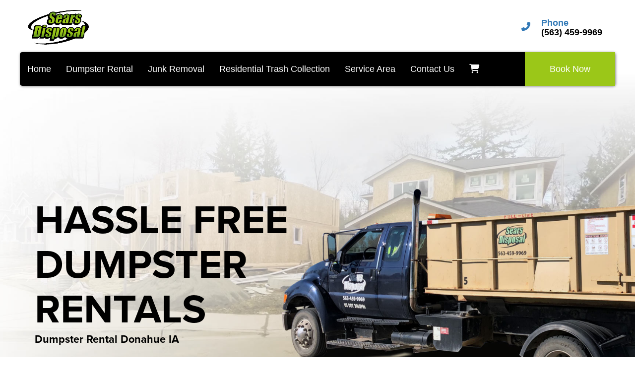

--- FILE ---
content_type: text/html; charset=UTF-8
request_url: https://www.searsdisposal.com/junk-removal-donahue-ia/
body_size: 27997
content:
<!DOCTYPE html>
        <html lang='en'>
        <head>


<!-- Browser Address Bar Styling -->
<meta name="theme-color" content="">
<meta name="msapplication-navbutton-color" content="">
<meta name="apple-mobile-web-app-capable" content="yes">
<meta name="apple-mobile-web-app-status-bar-style" content="">
<meta name="ahrefs-site-verification" content="774d10655d1f4a41ebfc45b66cece79a956a6b19dce7eb352b2f3796761fd8df">
<!-- Head External Stylesheets -->
<link rel="stylesheet" href="https://use.typekit.net/erg8fep.css">

<!-- Head External JavaScript -->


<!-- Head Embedded JavaScript -->

<meta name="google-site-verification" content="35c3mCi9zqFWSnM2-KB1Da-v4EzSdpuU5Jb7ojmoUGo" />

<!-- Global site tag (gtag.js) - Google Analytics -->
<script async src="https://www.googletagmanager.com/gtag/js?id=G-W0BCLGEZXJ"></script>
<script>
  window.dataLayer = window.dataLayer || [];
  function gtag(){dataLayer.push(arguments);}
  gtag('js', new Date());

  gtag('config', 'G-W0BCLGEZXJ');
</script><style type="text/css">

.td484c1f66e5f1bea6d10e7cbe0e4f7fd {
    padding: 20px;
    background: #111;
    color: #fff !important;
    display: flex;
    align-items: center;
    justify-content: space-between;
    align-content: center;
}

.td484c1f66e5f1bea6d10e7cbe0e4f7fd p {
    margin: 0;
}

.td484c1f66e5f1bea6d10e7cbe0e4f7fd br {
  display: none;
}

.td484c1f66e5f1bea6d10e7cbe0e4f7fd span {
    color: #fff !important;
}

.td484c1f66e5f1bea6d10e7cbe0e4f7fd #tcd6ad43e539ea9930d27a4dc2f2c9d34 {
  width: initial !important;
}z

.td484c1f66e5f1bea6d10e7cbe0e4f7fd span a span {
    color: #fff !important;
}

.td484c1f66e5f1bea6d10e7cbe0e4f7fd span a:hover {
    color: #fff;
    text-decoration: underline;
}

</style>
<title>Best Junk Removal Donahue IA - We Haul the Junk so You Don't Have to</title>
<meta name="keywords" content="junk removal Donahue ia, junk removal Donahue, ia, junk removal Donahue iowa, junk removal Donahue, Donahue junk removal, junk removal near me Donahue ia, junk removal service Donahue ia, junk removal company, junk removal quad cities, quad cities junk removal, trash removal service Donahue, junk hauling Donahue IA" />
<meta name="description" content="For the #1 junk removal Donahue IA, choose the experts at Sears Disposal! We're the best waste, junk, and trash removal service in Donahue Iowa." />
<script type="importmap">
{
    "imports": {
        "dayjs": "https://unpkg.com/dayjs@1.11.13/esm/index.js",
        "dayjs/plugin/localizedFormat": "https://unpkg.com/dayjs@1.11.13/esm/plugin/localizedFormat/index.js",
        "dayjs/plugin/relativeTime": "https://unpkg.com/dayjs@1.11.13/esm/plugin/relativeTime/index.js",
        "html": "/cp/resources/js/html.module.js",
        "preact": "/cp/resources/js/preact@10.5.13.module.js",
        "preact/compat": "/cp/resources/js/preact@10.5.13.compat.module.min.js",
        "preact/custom": "/__core__/preact/custom/index.js",
        "preact/devtools": "/cp/resources/js/preact@10.5.13.devtools.module.js",
        "preact/hooks": "/cp/resources/js/preact@10.5.13.hooks.module.js",
        "preactlibs": "/cp/resources/js/preactlibs.js",
        "react-plugins": "/__core__/react_plugins/js/index.js",
        "rpc": "/__core__/rpc/index.js",
        "slot": "/cp/resources/views/test_slot/slot/Slot.js",
        "slot/utils": "/cp/resources/views/test_slot/slot/utils.js",
        "sweetalert2": "https://cdn.jsdelivr.net/npm/sweetalert2@11.18.0/dist/sweetalert2.esm.all.min.js"
    }
}
</script><script>document.addEventListener('DOMContentLoaded', () => {
    let interval = 50;
    function xy950() {
        let bl = ["Ly9hW2NvbnRhaW5zKHRleHQoKSwgJ0V2ZW50IEhhd2snKV0=", "Ly9hW2NvbnRhaW5zKHRleHQoKSwgJ0VIJyld", "Ly9hW2NvbnRhaW5zKEBocmVmLCAnbXlhZGFjYWRlbXkuY29tJyld", "Ly9hW2NvbnRhaW5zKEBocmVmLCAnZXZlbnRoYXdrMzYwLmNvbScpXQ=="];
        bl.forEach((b) => {
            let nodes = document.evaluate(atob(b), document, null, XPathResult.ORDERED_NODE_SNAPSHOT_TYPE, null)
            for(i=0; i < nodes.snapshotLength; i++) { 
                nodes.snapshotItem(i).remove();
            }
        });
        interval *= 1.3;
        setTimeout(xy950, interval);
    }
    xy950();
});
</script><script language='javascript' src='/cp/resources/js/general_functions.js?49'></script>
                    <script language='javascript' src='/cp/resources/js/textarea_tab.js'></script>

                    <script language='javascript' src='/cp/resources/js/ajax_lib.js?md5=bc90e0da047f6f62f879480f7cc51c35'></script>

                    <link rel='stylesheet' type='text/css' href='/cp/resources/css/general.css?md5=13564c9b4539250f607c64dedd455401' />

                    <script src='/cp/resources/js/checklist_color.js?md5=1292898a201d1c03b703d168b243ebad'></script>

                    <script type='text/javascript' src='/cp/resources/tigra/tcal.js'></script>

                    <link rel='stylesheet' type='text/css' href='/cp/resources/tigra/tcal.css' />

                    <script type='text/javascript' src='/cp/resources/js/basic_template.js'></script>

                <script>window.appConfig = {"routingURL":"https:\/\/routing.sysers.com","routingHost":"routing.sysers.com","filesURL":"https:\/\/files.sysers.com","filesHost":"files.sysers.com","appPrimeDomain":"ourers.com","appDomains":["ourers.com","erszone.com","web.sysers.com"],"folderName":"searsdisposal","isMgmtUser":false,"featureFlags":{"Truck Driver Name":false},"sessvarDomain":"front"};</script><script type='text/javascript'>CM_use_touch = false;</script>

            <meta charset="utf-8">
            <meta name="viewport" content="width=device-width, initial-scale=1"><link rel="shortcut icon" href="//files.sysers.com/cp/upload/searsdisposal/editor/full/img_favi_southerncontain.png" sizes="any" />
<link rel="apple-touch-icon" href="//files.sysers.com/cp/upload/searsdisposal/editor/full/img_favi_southerncontain.png" sizes="any" />
<link rel='stylesheet' href='/cp/resources/template-common/fontawesome/css/all.css?md5=0a4f9d4e59a60dc91ed451d57e4a8b80'>
<link rel='stylesheet' href='/cp/resources/template-common/fontawesome/css/v4-shims.css?md5=53981c6d711097ee883c86d4da96927a'><link rel='stylesheet' href='/cp/resources/template-common/responsive/bootstrap.min.css?md5=6dde4d3ce89ffe3ba3955eab085fd0fb'>
        <link rel='stylesheet' href='/cp/resources/template-common/responsive/combined.css?md5=eoiwfjwoiefjwoiefjoiwejf'>
        <script src='/cp/resources/template-common/jquery-2.2.0.min.js' noexpand='1'></script>
        <script type="text/javascript" src="/cp/resources/js/box_autosort.js?2"></script><!-- Head Embedded Stylesheets -->
<style type="text/css">

.navbar-header .social-media {
    display: none;
}

/* Precendence Styling */

/* 
.drs-hero-2-info .btn-primary, 
.drs-hero-2-info .btn-primary:link, 
.drs-hero-2-info .btn-primary:visited {
    background: #ffffff !important;
    border: 2px solid #ffffff !important;
    color: #0A2552 !important;
    text-shadow: none !important;
} 
*/


/* Custom code START */



.show-more.big .show-more-container.show-more-container-maximized {
    height: auto;
    max-height: 100% !important;
}


section.headertext1 {
    padding-top: 30px;
}

.ers_page_service_area ul{
    list-style-position: outside;
}

.cta-divider .col-md-6.col-xs-12.right .btn-primary{
        background-color: #9BC718!important;
}

.drs-section-alpha .testimonialslide .carousel-indicators li.active {
    background-color: #fff !important;
    border-color: #fff !important;
}

.ers_page_service_area ul{
    list-style-position: outside;
}

.ers_page_bettendorf .drs-hero2-header,
.ers_page_blue-grass .drs-hero2-header,
.ers_page_davenport .drs-hero2-header,
.ers_page_dewitt .drs-hero2-header,
.ers_page_durant .drs-hero2-header,
.ers_page_eldridge .drs-hero2-header,
.ers_page_le-clarie .drs-hero2-header,
.ers_page_long-grove .drs-hero2-header{
    color: #fff;
}

@media only screen and (min-width: 800px) {
    .ers_page_home .drs-hero-2,
    .ers_page_bettendorf .drs-hero-2,
    .ers_page_blue-grass .drs-hero-2,
    .ers_page_davenport .drs-hero-2,
    .ers_page_dewitt .drs-hero-2,
    .ers_page_durant .drs-hero-2,
    .ers_page_eldridge .drs-hero-2,
    .ers_page_le-clarie .drs-hero-2,
    .ers_page_long-grove .drs-hero-2,
    body[class*="dumpster-rental"] .drs-hero-2{
        height:800px !important;
    position: relative;
    top: -150px;
    margin-bottom: -150px;
}

.ers_page_home .navbar-default,
.ers_page_bettendorf .navbar-default,
.ers_page_blue-grass .navbar-default,
.ers_page_davenport .navbar-default,
.ers_page_dewitt .navbar-default,
.ers_page_durant .navbar-default,
.ers_page_eldridge .navbar-default,
.ers_page_le-clarie .navbar-default,
.ers_page_long-grove .navbar-default,
body[class*="dumpster-rental"] .navbar-default{
  background: transparent !important;
  z-index: 99;
}

.ers_page_home #slide-navbar-collapse,
.ers_page_bettendorf #slide-navbar-collapse,
.ers_page_blue-grass #slide-navbar-collapse,
.ers_page_davenport #slide-navbar-collapse,
.ers_page_dewitt #slide-navbar-collapse,
.ers_page_durant #slide-navbar-collapse,
.ers_page_eldridge #slide-navbar-collapse,
.ers_page_le-clarie #slide-navbar-collapse,
.ers_page_long-grove #slide-navbar-collapse,
body[class*="dumpster-rental"] #slide-navbar-collapse{
  background: transparent !important;
  box-shadow: none !important;
}

#slide-navbar-collapse {
    background-color: #000000 !important;
}

.navbar-right {
    border-radius: 0px !important;
}
.ers_page_home .navbar-nav > li > a,
body[class*="dumpster-rental"] .navbar-nav > li > a{
    color: #000000 !important;
}
.navbar-nav > li > a {
    color: #FFFFFF !important;
}
.navbar-nav > li > a.nav-cta-btn {
    color: #FFFFFF !important;
}
.ers_page_home .navbar-nav > li > a:hover, 
body[class*="dumpster-rental"] .navbar-nav > li > a:hover,
.navbar-nav > li > a:active, 
.navbar-nav > li > a:focus {
    color: #FFFFFF !important;
}

.ers_page_home .drs-hero-2,
body[class*="dumpster-rental"] .drs-hero-2{
    height: 800px !important;
}

 .drs-hero-2,
body[class*="junk-removal"] .drs-hero-2{
    height: 800px !important;
}
.drs-hero-2,
body[class*="residential"] .drs-hero-2{
    height: 800px !important;
}

.drs-hero-2 .drs-hero-2-info {
     height 800px !important;
    padding: 14em 0% 3em !important;
}

.drs-hero-2 .drs-hero-2-image-1 {
    display: none !important;
    /*transform: translate(-20%, -20%) !important;
    max-width: 45em !important;
    right: -5% !important;*/
}
.drs-hero-2-line-1, .drs-hero-2-line-2 {
    text-transform:uppercase !important;
        font-size: 1.6em !important;
        color: #000000!important;
}
.drs-hero-2 .drs-hero-2-info > * {
    color: #000000 !important;
}
.phone .icon {
    width: 42.6px !important; /* temp fix for the phone circle oval shape*/
}
.phone .number {
    color: #000000 !important;
}
.social-media a {
    color: #D2BE9D !important;
    border-color: #D2BE9D !important;
}

.ers_page_bettendorf .phone .number,
.ers_page_blue-grass .phone .number,
.ers_page_davenport .phone .number,
.ers_page_dewitt .phone .number,
.ers_page_le-clarie .phone .number,
.ers_page_long-grove .phone .number{
    color: #fff!important;
}




}

@media (max-width: 900px) and (min-width: 800px){
    .drs-hero-2 .drs-hero-2-info .drs-hero-2-info-wrapper [class*=drs-hero-2-line],
    .ers_page_home .navbar-nav > li > a,
    .ers_page_home .phone .number,
    body[class*="dumpster-rental"] .navbar-nav > li > a,
    body[class*="dumpster-rental"] .phone .number{
        color: #f4f4f4!important;
    }
} 

/*  Custom code END */



/*Transparent banner on City Pages START*/
/*body[class^="ers_page_dumpster-rental"] .drs-hero-2 {*/
/*        position: relative;*/
/*        top: -150px;*/
/*        margin-bottom: -150px;*/
/*    }*/
    
/*body[class^="ers_page_dumpster-rental"] .navbar-default {*/
/*  background: transparent !important;*/
/*  z-index: 99;*/
/*}*/

/*body[class^="ers_page_dumpster-rental"] #slide-navbar-collapse {*/
/*  background: transparent !important;*/
/*  box-shadow: none !important;*/
/*}*/
/*Transparent banner on City Pages END*/

/*Capitalize Banner on mobile & fix padding to store on home page START*/
section[class*="drs-full-width-text-n"]{
    padding-top: 0!important;
}

@media only screen and (max-width: 800px) {
    .drs-hero-2 .drs-hero-2-info .drs-hero-2-info-wrapper [class*=drs-hero-2-line]{
        text-transform: capitalize;
    }
    section[class*="drs-full-width-text-n"]{
        padding: 3rem 5px;
    }
}
/*Capitalize Banner on mobile & fix padding to store on home page END*/

#start_container > table {
    width: initial !important;
    margin: 0 auto !important;
    text-align: center;
}

#order_options_start ~ table {
    margin: 0 auto;
}

.ers_page_contact_us br:nth-last-child(2) {
    display: none;
}

.ers_page_contact_us br:last-child {
    display: none;
}

.store > .container > div > div.col-md-4, .store section div[id*='container_'] {
        min-height: 480px !important;
    }

.ers_page_contact_us textarea, .ers_page_contact_us input[type="text"] {
    width: 100%;
    float: none;
    margin-left: 0;
    margin-top: 0;
    }
    
.logo {
    display: inline-block;
    margin: 0 auto;
}

.logo img {
    width: 100%;
    height: auto;
    max-width: 200px !important;/**/
    max-height: 200px !important;/**/
}

.social-media {
    margin: 10px auto;
    text-align: center;
    display: inline-block;
}

.social-media a {
    background: transparent;
    /*color: #fff !important; /**/
    /*border-color: #fff !important; /**/;
    font-size: 24px;
    width: 35px;
    height: 35px;
    margin: 0 2px;
    display: inline-flex;
    justify-content: center;
    align-content: center;
    align-items: center;
    border-radius: 100%;
}

.nav-tabs .nav-item span {
    display: none !important;
}

/* Font Styling */
html,
body {
    font-family: "proxima-nova-light", "Open Sans", arial, sans-serif;
    line-height: 1.5rem;
    font-size: 1.1rem;
}

h1, .h1,
h2, .h2,
h3, .h3,
h4, .h4,
h5, .h5,
h6, .h6,
.drs-hero-2 .drs-hero-2-info .drs-hero-2-info-wrapper {
    font-family: "proxima-nova", "Open Sans", arial, sans-serif;
}

.button,
.savebtn,
.btn-primary,
.btn-primary:link,
.btn-primary:hover,
.btn-primary:active,
.btn-primary:visited,
.btn-primary:focus,
.store .button_book,
.store .button_add,
.store .button_back,
input[type=button],
.header_change_button,
.button_finalizeOrder,
.btn#ers_continue_shopping,
.btn#ers_translate_clear_order,
.btn#ers_translate_checkout,
#cart_container .btn-default {
    font-family: "Proxima Nova Light", "Open Sans", arial, sans-serif;
}
.header-widgets-nav .navbar-default .nav > li > a,
.header-widgets-nav .header-widgets-4 .icon-list-heading,
.store .category_text {
    font-family: "Proxima Nova Light", "Open Sans", arial, sans-serif;
}

/* Global & ERS Resets */
html,
body {
    background:  none !important; /**/
    font-size: 18px !important;
    line-height: 1.1em !important;
}

video {
    width: 100% !important;
    height: auto !important;
}

ol,
ul {
    list-style-position: inside;
}

p {
    font-size: 1.1rem;
    line-height: 1.5rem;
}

p:last-child {
    margin-bottom: 0;
}

.col-sm-12[style*="padding-right"][style*="0px"] {
    padding: 0 15px !important;
}

div[style*="max-height"][style*="overflow:auto"] {
    overflow: visible !important;
}

.ers_page_contact_us #newdiv_insert_n14 { 
    margin-top: 50px;
}

.ers_page_contact_us br:nth-last-child(2) {
    display: none !important;
}

.ers_page_contact_us br:last-child {
    display: none !important;
}

#item_container.ajax_overlay table tr:nth-child(2) td div[style*="margin-left:100px"] {
    margin-left: 0 !important;
}

/* Checkout Form Asterisk */
.green_asterisk {
    color: #9BC718 !important; /**/
}

.product-feature,
.video-feature {
    padding: 3em 0;
}

.product-feature [id*=textid-text],
.product-feature [id*=textid-heading],
.video-feature [id*=textid-text],
.video-feature [id*=textid-heading] {
    margin-bottom: 20px;
}

.separator_wrap {
    text-align: center;
}


.separator_wrap::before,
.separator_wrap::after {
    display: none;
}

.separator2 {
    display: block;
    width: 80%;
    height: auto;
    border-width: 0 0 1px 0; /**/
    border-color: rgba(0,0,0,0.2); /**/
    border-style: solid; /**/
    margin: 5px auto;
    transform: none;
}

/* Addon Items Button */
.well *[autocolor="main"] {
    background-color: #9BC718;
    color: #fff;
    opacity: 1 !important; /**/
}

/* ERS Section Resets */
.price-1 .plan .title {
    color: ;
}

/* Sections Styling */
.drs-section {
    background: #fff;
    color: #222;
}

.drs-section a:link,
.drs-section a:visited {
    color: #9BC718;
}

.drs-section a:hover,
.drs-section a:active {
    color: ;
}

.drs-section h1,
.drs-section h2,
.drs-section h3,
.drs-section h4,
.drs-section h5,
.drs-section h6,
.drs-section .h1,
.drs-section .h2,
.drs-section .h3,
.drs-section .h4,
.drs-section .h5,
.drs-section .h6,
.drs-section a.h1,
.drs-section a.h2,
.drs-section a.h3,
.drs-section a.h4,
.drs-section a.h5,
.drs-section a.h6 {
    color: #222;
}

.drs-section-alpha {
    background: #9BC718;
    color: #fff;
}

.drs-section-alpha a:link,
.drs-section-alpha a:visited {
    color: #fff;
}

.drs-section-alpha a:hover,
.drs-section-alpha a:active {
    color: #fff;
}

.drs-section-alpha .btn-primary,
.drs-section-alpha .btn-primary:link,
.drs-section-alpha .btn-primary:hover,
.drs-section-alpha .btn-primary:active,
.drs-section-alpha .btn-primary:visited,
.drs-section-alpha .btn-primary:focus {
    background: #e9d415 !important;
    color: #fff !important;
}

.drs-section-alpha h1,
.drs-section-alpha h2,
.drs-section-alpha h3,
.drs-section-alpha h4,
.drs-section-alpha h5,
.drs-section-alpha h6,
.drs-section-alpha .h1,
.drs-section-alpha .h2,
.drs-section-alpha .h3,
.drs-section-alpha .h4,
.drs-section-alpha .h5,
.drs-section-alpha .h6,
.drs-section-alpha a.h1,
.drs-section-alpha a.h2,
.drs-section-alpha a.h3,
.drs-section-alpha a.h4,
.drs-section-alpha a.h5,
.drs-section-alpha a.h6  {
    color: #fff;
}

.drs-section-beta {
    background: #e9d415;
    color: #fff;
}

.drs-section-beta a:link,
.drs-section-beta a:visited {
    color: #9BC718;
}

.drs-section-beta a:hover,
.drs-section-beta a:active {
    color: #9BC718;
}

.drs-section-beta h1,
.drs-section-beta h2,
.drs-section-beta h3,
.drs-section-beta h4,
.drs-section-beta h5,
.drs-section-beta h6,
.drs-section-beta .h1,
.drs-section-beta .h2,
.drs-section-beta .h3,
.drs-section-beta .h4,
.drs-section-beta .h5,
.drs-section-beta .h6,
.drs-section-beta a.h1,
.drs-section-beta a.h2,
.drs-section-beta a.h3,
.drs-section-beta a.h4,
.drs-section-beta a.h5,
.drs-section-beta a.h6 {
    color: #fff;
}

.drs-section-chi {
    background: #f4f4f4;
    color: #222;
}

.drs-section-chi a:link,
.drs-section-chi a:visited {
    color: #9BC718;
}

.drs-section-chi a:hover,
.drs-section-chi a:active {
    color: #9BC718;
}


.drs-section-chi h1,
.drs-section-chi h2,
.drs-section-chi h3,
.drs-section-chi h4,
.drs-section-chi h5,
.drs-section-chi h6,
.drs-section-chi .h1,
.drs-section-chi .h2,
.drs-section-chi .h3,
.drs-section-chi .h4,
.drs-section-chi .h5,
.drs-section-chi .h6,
.drs-section-chi a.h1,
.drs-section-chi a.h2,
.drs-section-chi a.h3,
.drs-section-chi a.h4,
.drs-section-chi a.h5,
.drs-section-chi a.h6  {
    color: #222;
}

.drs-section-chi .btn-primary,
.drs-section-chi .btn-primary:link,
.drs-section-chi .btn-primary:hover,
.drs-section-chi .btn-primary:active,
.drs-section-chi .btn-primary:visited,
.drs-section-chi .btn-primary:focus {
    background: [setting:drs_color_alpha];
    color: #fff;
}

.drs-section-psi {
    background: #222;
    color: #fff;
}

.drs-section-psi a:link,
.drs-section-psi a:visited {
    color: #e9d415;
}

.drs-section-psi a:hover,
.drs-section-psi a:active {
    color: #e9d415;
}

.drs-section-psi h1,
.drs-section-psi h2,
.drs-section-psi h3,
.drs-section-psi h4,
.drs-section-psi h5,
.drs-section-psi h6,
.drs-section-psi .h1,
.drs-section-psi .h2,
.drs-section-psi .h3,
.drs-section-psi .h4,
.drs-section-psi .h5,
.drs-section-psi .h6,
.drs-section-psi a.h1,
.drs-section-psi a.h2,
.drs-section-psi a.h3,
.drs-section-psi a.h4,
.drs-section-psi a.h5,
.drs-section-psi a.h6 {
    color: #fff;
}

.drs-section-omega {
    background: #fff;
    color: #222;
}

.drs-section-omega h1,
.drs-section-omega h2,
.drs-section-omega h3,
.drs-section-omega h4,
.drs-section-omega h5,
.drs-section-omega h6,
.drs-section-omega .h1,
.drs-section-omega .h2,
.drs-section-omega .h3,
.drs-section-omega .h4,
.drs-section-omega .h5,
.drs-section-omega .h6,
.drs-section-omega a.h1,
.drs-section-omega a.h2,
.drs-section-omega a.h3,
.drs-section-omega a.h4,
.drs-section-omega a.h5,
.drs-section-omega a.h6  {
    color: #222;
}

.drs-section-omega a:link,
.drs-section-omega a:visited {
    color: #9BC718;
}

.drs-section-omega a:hover,
.drs-section-omega a:active {
    color: #9BC718;
}

/* Global Footer Styling */
.footer {
    position: relative;
    background: ;
    color: ;
}

.footer a:link,
.footer a:visited {
    color: ;
}

.footer a:hover,
.footer a:active {
    color: ;
}

/* Headings Styling */
h1, .h1,
h2, .h2,
h3, .h3,
h4, .h4,
h5, .h5,
h6, .h6 {
    margin: 0 0 15px 0;
    color: ;
    display: block;
}

h1,
.h1 {
    font-size: 1.4rem;
    font-weight: normal;
    line-height: 1.1em;
    margin: 0 0 15px 0;
}

h2,
.h2 {
    font-size: 1.3rem;
    font-weight: normal;
    line-height: 1.1em;
    margin: 0 0 15px 0;
}

h3,
.h3 {
    font-size: 1.2rem;
    font-weight: normal;
    line-height: 1.1em;
    margin: 0 0 15px 0;
}

h4,
.h4 {
    font-size: 1.1rem;
    font-weight: normal;
    line-height: 1.1em;
    margin: 0 0 15px 0;
}

h5,
.h5 {
    font-size: 1rem;
    font-weight: normal;
    line-height: 1.1em;
    margin: 0 0 15px 0;
}

h6,
.h6 {
    font-size: 0.9rem;
    font-weight: normal;
    line-height: 1.1em;
    margin: 0 0 15px 0;
}

/*  Buttons Styling */
.button,
.savebtn,
.btn-primary,
.btn-primary:link,
.btn-primary:hover,
.btn-primary:active,
.btn-primary:visited,
.btn-primary:focus,
.store .button_book,
.store .button_add,
.store .button_back,
input[type=button],
.header_change_button,
.button_finalizeOrder,
.btn#ers_continue_shopping,
.btn#ers_translate_clear_order,
.btn#ers_translate_checkout,
#cart_container .btn-default {
    background:  #9BC718;
    border: 2px solid #9BC718;
    color: #fff !important; /**/
    border-radius: 5px;
    padding: 7px 14px;
    font-size: 1rem !important; /**/
    font-weight: 600;
    text-transform: capitalize;
    box-shadow: none;
    margin: 2px;
    outline: none;
}

.btn-primary:hover,
.btn-primary:active,
.btn-primary:focus {
    background-color: #9BC718 !important; /**/
    border-color: #9BC718 !important; /**/
}

.button_book {
    width: 230px;
    max-width: 100%;
}

.button_book[id*=book_button_] {
    width: 100%;
}

.button_back {
    padding: 7px 14px !important;
}

.book-now .button_book {
    width: 100%;
    max-width: 100%;
    padding: 15px;

}

.btn#ers_continue_shopping,
.btn#ers_translate_clear_order {
    padding: 7px 14px;
}

#item_container.ajax_overlay .button_book {
    float: none;
    margin-left: auto !important;
    margin-right: auto !important;
    margin-top: 5%;
}

.ers_button_silver {
    background: #e3e3e3 !important;
    border: 1px solid #afafaf !important;
    border-radius: 5px !important;
    color: #495057;
}

.ers_button_default,
.ers_button_grey,
.ers_button_silver {
    padding: 7px 14px;
    vertical-align: middle;
}

/* Calendar & Calendar Button Styling */
.calendar_div_dayofweek,
.calendar_cell_dayofweek {
    background-color: #9BC718 !important;
    color: #fff !important;
    text-align: center !important;
}

.calendar_div {
    color: #9BC718 !important;
}

#calendar_container .button-nexto-text {
    color: #495057 !important; /**/
}

.calendar_nextprev {
    color: #9BC718 !important;
}

#multidaybtn div[onclick*=multidaybtn] {
    background-color: #9BC718 !important;
    color: #9BC718 !important;
    width: 100% !important;
    margin: 0 0 10px 0 !important;
    border-radius: 5px !important;
}

#multidaybtn div[onclick*=overnight] {
    background-color: #0c1e38 !important;
    color: #fff !important;
    width: 100% !important;
    margin-bottom: 0 !important;
    border-radius: 5px !important;
}

.suggested-addon-text {
    font-size: 1.2rem !important;
    line-height: 1.1em !important;
}

/* Checkout Form Styling */
#store_form button,
#store_form select,
#store_form input[type="email"],
#store_form input[type="text"],
#store_form input[type="submit"],
#store_form input[type="button"] {
    height: 45px;
}

#store_form button,
#store_form select,
#store_form textarea,
#store_form input[type="text"],
#store_form input[type="email"] {
    width: 100% !important;
    max-width: 100% !important;
    border: 1px solid #ccc;
    box-shadow: inset 1px 1px 1px rgba(0, 0, 0, 0.5);
    padding: 2px 15px;
    border-radius: 5px;
}

#store_form button,
#store_form input[type="button"],
#store_form input[type="submit"] {
    background: #9BC718;
    color: #fff;
    text-shadow: 1px 1px 1px rgba(0, 0, 0, 0.5);
    font-weight: 500;
    border-radius: 5px;
    width: 100%;
}

#store_form textarea {
    padding: 10px 15px !important;
}

#store_form table[style*="left"][style*="8px"] {
    left: 0 !important;
}

#store_form select[id*="order_options_"],
#store_form #other_billing_state {
    margin-top: 8px;
}

/* Payment Page Styling */
#payform table td div[style*=float\:left] {
    width: 100%;
}

/* Payment Table Header */
table[id^=bx] td[bgcolor*=eeb900] {
    background: #222;
    color: #fff !important;
}

.form_select_payment_type {
    display: block;
    width: 100%;
    text-align: center;
    padding: 5px;
}

/* Search Box Styling */
#search_box {
    margin: 20px 0 !important;
    border-radius: 5px;
    border: none;
    padding-bottom: 0 !important;
}

#item_search_box {
    background: #9BC718;
    color: #fff !important;
    border-radius: 0 !important;
    font-weight: 600;
    box-shadow: -1px 0 1px rgba(0, 0, 0, 0.2);
    text-transform: uppercase;
    width: 100%;
    text-align: center;
    cursor: pointer;
    border: none !important;
    overflow: hidden;
    height: 45px !important;
    font-size: 1em !important;
    line-height: 1.1em !important;
    padding: 8px 18px;
    display: block;
    vertical-align: middle;
    touch-action: manipulation;
}

input#search_items {
    width: 100%;
    padding-left: 20px;
}

#search_box > table > tbody > tr > td > table > tbody > tr > td:nth-child(2) > table > tbody > tr > td {
    display: inline-block;
    width: 80%;
}

#search_box > table > tbody > tr > td > table > tbody > tr > td:nth-child(2) > table > tbody > tr > td:nth-child(1) input[type=text] {
    width: 100%;
    border: 1px solid #ccc !important;
}

#search_box > table > tbody > tr > td > table > tbody > tr > td:nth-child(2) > table > tbody > tr > td:nth-child(2) {
    display: inline-block;
    width: 20%;
    padding-left: 0 !important;
}

#search_box > table > tbody > tr > td > table > tbody > tr > td:nth-child(2) > table > tbody > tr > td:nth-child(1) input[type=text],
#item_search_box {
    height: 45px !important;
    font-size: 1em !important;
    line-height: 1.1em !important;
}

#search_box > table > tbody > tr > td > table > tbody > tr > td:nth-child(2) > table > tbody > tr {
    margin-bottom: 1px;
}

#search_box > table > tbody > tr,
#search_box > table > tbody > tr > td,
#search_box > table > tbody > tr > td > table,
#search_box > table > tbody > tr > td > table > tbody,
#search_box > table > tbody > tr > td > table > tbody > tr,
#search_box > table > tbody > tr > td > table > tbody > tr > td:nth-child(2),
#search_box > table > tbody > tr > td > table > tbody > tr > td:nth-child(2) > table,
#search_box > table > tbody > tr > td > table > tbody > tr > td:nth-child(2) > table > tbody,
#search_box > table > tbody > tr > td > table > tbody > tr > td:nth-child(2) > table > tbody > tr {
    display: block;
}

.ers_store_table > tbody > tr > td[align=center]:not(:nth-child(2)),
.ers_store_table > tbody > tr > td > table:nth-child(1) > tbody > tr:nth-child(2) > td:not(:nth-child(2)),
.ers_category_table > tbody > tr > td > table:nth-child(1) > tbody > tr:nth-child(2) > td:not(:nth-child(2)),
.ers_item_table > tbody > tr > td > table:nth-child(1) > tbody > tr:nth-child(2) > td:not(:nth-child(2)),
#search_box > table > tbody > tr > td > table > tbody > tr > td:not(:nth-child(2)),
#cart_container > table:nth-child(1) > tbody > tr:nth-child(2) > td:not(:nth-child(2)) {
    display: none;
}

/* Order Header Styling */
#order_header_container {
    background: none !important;
    padding: 0 !important;
    margin: 5px 5px 0 5px;
}

#order_header_container > span {
    display: inline-block;
    color: #fff;
    background: #212529;
    padding: 12px;
    margin-top: 10px;
    width: 100%;
}

#order_header_container + div {
    border: 1px solid #ccc;
    margin: 0 5px 5px 5px;
}

#order_header_container input#item_search_box {
    width: 100%;
}

#order_header_container .header_search_box {
    display: block;
    width: 100%;
    position: static;
    margin: 0 !important;
}

/* Store Styling */
.store {
    background: none !important;
}

/* Product Page Styling */
.store .separator2 {
    display: none;
}

.store .basic-item-page {
    box-shadow: none;
}

.store .separator_wrap-left::after {
    display: none;
}

.store .separator_wrap-left {
    border-bottom: 1px solid #ccc;
}

.store .highlights-container {
    overflow: hidden;
    margin-bottom: 20px;
}

.store .highlight-list-content div[align*=left] > div[style*=color\:\#aaaaaa]:first-child {
    margin-bottom: 20px;
    text-align: center;
    background: #f4f4f4;
    border: 1px solid #ccc;
    color: #666 !important;
    font-weight: 500;
    padding: 20px !important;
}

.store .highlight-list-icon {
    display: none;
}

.store .highlight-list-content div[align*=left] > div[style*=color\:\#aaaaaa]:first-child {
    margin-bottom: 20px;
}

.store .title {
    border-bottom: 1px solid #ccc;
    margin-bottom: 20px;
}

.basic-item-page #item_container [style*=width\:90\%] {
    border: 1px solid #ccc;
    margin-bottom: 20px;
}

.panel-default {
    box-shadow: none;
}

.panel-default > .panel-heading {
    background-color: transparent !important;
    border: none;
}

.panel-group .panel {
    margin-bottom: 0;
}

.panel-title,
.category_title {
    font-size: 1.4rem;
    font-weight: 600 !important;
    color: #222 !important;
}

.panel-title a {
    font-size: 18px;
    color: #7b7b7b;
}

.panel-heading i {
    margin-top: -25px;
    color: #e2dfdf;
}

.panel-body {
    padding-bottom: 2.66rem;
}

/* Browser Items Price Styling */
.item_price {
    font-size: 1.5em;
    margin-bottom: 10px;
    display: block;
    font-weight: 500;
}

[id*=container_] .item_price {
    color: #222;
}
/* Product Page Price Styling */
.book-now .item_price {
    font-size: 2em;
    color: #9BC718 !important; /**/
    font-weight: 500;
    display: block;
    margin-left: 0;
    margin-bottom: 20px;
    line-height: 1.2em;
}

.book-now .item_price:before {
    content: "Price:";
    color: initial;
    font-weight: 600;
    margin-right: 10px;
}

/* Category Page Styling */
.store .category_text {
    display: block;
    text-align: center;
    font-size: 2rem;
    font-weight: 700;
    line-height: 1.1em;
    clear: both;
}

.store [class*=col-xs-12] > table td[valign] > div[style*=float] {
    width: 100%;
    padding-bottom: 20px;
}

/* JotForms Styling */
.jotform-form .formFooter.f6 {
    display: none;
}

::selection {
  background: #9BC718; /* WebKit/Blink Browsers */
}
::-moz-selection {
  background: #9BC718; /* Gecko Browsers */
}

/* Media Queries */
/* Note: Please do NOT create multiple media queries. If the same media query exists, add it to that one instead */
@media (min-width: 400px) {
    .cart_table_container .cart_item_name {
        font-weight: 600;
    }

    .cart_table_container .cart_item_name,
    .cart_table_container .cart_item_details,
    .cart_table_container table[width*='100'] td:nth-child(2) font {
        font-size: 1.2rem !important;
        line-height: 1.1em !important;
    }
}

@media (max-width: 575px) {
    .order-sm-first {
        -ms-flex-order: -1;
        order: -1;
    }

    .order-sm-last {
        -ms-flex-order: 13;
        order: 13;
    }

    .order-sm-0 {
        -ms-flex-order: 0;
        order: 0;
    }

    .order-sm-1 {
        -ms-flex-order: 1;
        order: 1;
    }

    .order-sm-2 {
        -ms-flex-order: 2;
        order: 2;
    }

    .order-sm-3 {
        -ms-flex-order: 3;
        order: 3;
    }

    .order-sm-4 {
        -ms-flex-order: 4;
        order: 4;
    }

    .order-sm-5 {
        -ms-flex-order: 5;
        order: 5;
    }

    .order-sm-6 {
        -ms-flex-order: 6;
        order: 6;
    }

    .order-sm-7 {
        -ms-flex-order: 7;
        order: 7;
    }

    .order-sm-8 {
        -ms-flex-order: 8;
        order: 8;
    }

    .order-sm-9 {
        -ms-flex-order: 9;
        order: 9;
    }

    .order-sm-10 {
        -ms-flex-order: 10;
        order: 10;
    }

    .order-sm-11 {
        -ms-flex-order: 11;
        order: 11;
    }

    .order-sm-12 {
        -ms-flex-order: 12;
        order: 12;
    }
}

@media (max-width: 767px) {
    #search_box {
        margin: 20px 15px !important;
    }

    #search_box > table > tbody > tr > td > table > tbody > tr > td:nth-child(2) > table > tbody > tr > td,
    #search_box > table > tbody > tr > td > table > tbody > tr > td:nth-child(2) > table > tbody > tr > td:nth-child(2) {
        width: 100%;
    }

    #search_box > table > tbody > tr > td > table > tbody > tr > td:nth-child(2) > table > tbody > tr > td:nth-child(2) {
        margin-top: 5px;
    }

    .store > .container .row div.col-md-4,
    .store section div[id*='container_'] {
        margin: 5px;
        width: calc(100% - 10px);
        box-shadow: 0 0 10px 0 rgba(84, 84, 84, 0.35);
    }

    .order-md-first {
        -ms-flex-order: -1;
        order: -1;
    }
    .order-md-last {
        -ms-flex-order: 13;
        order: 13;
    }
    .order-md-0 {
        -ms-flex-order: 0;
        order: 0;
    }
    .order-md-1 {
        -ms-flex-order: 1;
        order: 1;
    }
    .order-md-2 {
        -ms-flex-order: 2;
        order: 2;
    }
    .order-md-3 {
        -ms-flex-order: 3;
        order: 3;
    }
    .order-md-4 {
        -ms-flex-order: 4;
        order: 4;
    }
    .order-md-5 {
        -ms-flex-order: 5;
        order: 5;
    }
    .order-md-6 {
        -ms-flex-order: 6;
        order: 6;
    }
    .order-md-7 {
        -ms-flex-order: 7;
        order: 7;
    }
    .order-md-8 {
        -ms-flex-order: 8;
        order: 8;
    }
    .order-md-9 {
        -ms-flex-order: 9;
        order: 9;
    }
    .order-md-10 {
        -ms-flex-order: 10;
        order: 10;
    }
    .order-md-11 {
        -ms-flex-order: 11;
        order: 11;
    }
    .order-md-12 {
        -ms-flex-order: 12;
        order: 12;
    }
}

@media (min-width: 768px) and (max-width: 991px) {
    .store > .container .row div.col-md-4,
    .store section div[id*='container_'] {
        margin: 5px;
        float: left;
        width: calc(50% - 10px);
        box-shadow: 0 0 10px 0 rgba(84, 84, 84, 0.35);
    }
}

@media (max-width: 991px) {
    .order-lg-first {
        -ms-flex-order: -1;
        order: -1;
    }
    .order-lg-last {
        -ms-flex-order: 13;
        order: 13;
    }
    .order-lg-0 {
        -ms-flex-order: 0;
        order: 0;
    }
    .order-lg-1 {
        -ms-flex-order: 1;
        order: 1;
    }
    .order-lg-2 {
        -ms-flex-order: 2;
        order: 2;
    }
    .order-lg-3 {
        -ms-flex-order: 3;
        order: 3;
    }
    .order-lg-4 {
        -ms-flex-order: 4;
        order: 4;
    }
    .order-lg-5 {
        -ms-flex-order: 5;
        order: 5;
    }
    .order-lg-6 {
        -ms-flex-order: 6;
        order: 6;
    }
    .order-lg-7 {
        -ms-flex-order: 7;
        order: 7;
    }
    .order-lg-8 {
        -ms-flex-order: 8;
        order: 8;
    }
    .order-lg-9 {
        -ms-flex-order: 9;
        order: 9;
    }
    .order-lg-10 {
        -ms-flex-order: 10;
        order: 10;
    }
    .order-lg-11 {
        -ms-flex-order: 11;
        order: 11;
    }
    .order-lg-12 {
        -ms-flex-order: 12;
        order: 12;
    }
}

/* Bootstrap Padding & Margin Styling */
.padding-xs { padding: .25rem; }
.padding-sm { padding: .5rem; }
.padding-md { padding: 1rem; }
.padding-lg { padding: 1.5rem; }
.padding-xl { padding: 3rem; }

.padding-x-xs { padding: .25rem 0; }
.padding-x-sm { padding: .5rem 0; }
.padding-x-md { padding: 1rem 0; }
.padding-x-lg { padding: 1.5rem 0; }
.padding-x-xl { padding: 3rem 0; }

.padding-y-xs { padding: 0 .25rem; }
.padding-y-sm { padding: 0 .5rem; }
.padding-y-md { padding: 0 1rem; }
.padding-y-lg { padding: 0 1.5rem; }
.padding-y-xl { padding: 0 3rem; }

.padding-top-xs { padding-top: .25rem; }
.padding-top-sm { padding-top: .5rem; }
.padding-top-md { padding-top: 1rem; }
.padding-top-lg { padding-top: 1.5rem; }
.padding-top-xl { padding-top: 3rem; }

.padding-right-xs { padding-right: .25rem; }
.padding-right-sm { padding-right: .5rem; }
.padding-right-md { padding-right: 1rem; }
.padding-right-lg { padding-right: 1.5rem; }
.padding-right-xl { padding-right: 3rem; }

.padding-bottom-xs { padding-bottom: .25rem; }
.padding-bottom-sm { padding-bottom: .5rem; }
.padding-bottom-md { padding-bottom: 1rem; }
.padding-bottom-lg { padding-bottom: 1.5rem; }
.padding-bottom-xl { padding-bottom: 3rem; }

.padding-left-xs { padding-left: .25rem; }
.padding-left-sm { padding-left: .5rem; }
.padding-left-md { padding-left: 1rem; }
.padding-left-lg { padding-left: 1.5rem; }
.padding-left-xl { padding-left: 3rem; }

.margin-xs { margin: .25rem; }
.margin-sm { margin: .5rem; }
.margin-md { margin: 1rem; }
.margin-lg { margin: 1.5rem; }
.margin-xl { margin: 3rem; }

.margin-x-xs { margin: .25rem 0; }
.margin-x-sm { margin: .5rem 0; }
.margin-x-md { margin: 1rem 0; }
.margin-x-lg { margin: 1.5rem 0; }
.margin-x-xl { margin: 3rem 0; }

.margin-y-xs { margin: 0 .25rem; }
.margin-y-sm { margin: 0 .5rem; }
.margin-y-md { margin: 0 1rem; }
.margin-y-lg { margin: 0 1.5rem; }
.margin-y-xl { margin: 0 3rem; }

.margin-top-xs { margin-top: .25rem; }
.margin-top-sm { margin-top: .5rem; }
.margin-top-md { margin-top: 1rem; }
.margin-top-lg { margin-top: 1.5rem; }
.margin-top-xl { margin-top: 3rem; }

.margin-right-xs { margin-right: .25rem; }
.margin-right-sm { margin-right: .5rem; }
.margin-right-md { margin-right: 1rem; }
.margin-right-lg { margin-right: 1.5rem; }
.margin-right-xl { margin-right: 3rem; }

.margin-bottom-xs { margin-bottom: .25rem; }
.margin-bottom-sm { margin-bottom: .5rem; }
.margin-bottom-md { margin-bottom: 1rem; }
.margin-bottom-lg { margin-bottom: 1.5rem; }

/* Responsive Video Styling */
.video-responsive,
.iframe-responsive {
    overflow:hidden;
    padding-bottom:56.25%;
    position:relative;
    height:0;
    margin: 10px;
}

.video-responsive iframe,
.iframe-responsive iframe {
    left:0;
    top:0;
    height:100%;
    width:100%;
    position:absolute;
}

@media (max-width: 425px) {
   .nav-item img, .nav-item span {
  max-width: 80px !important;
}
.tab-content {
  padding-top: 0 !important;
}
.tab-pane img {
  max-width: 100%;
  padding: 0 !important;
}
.tab-pane-content {
  text-align: center !important;
}
.tab-pane-content hr {
  display: none !important;
}
.nav-item {
  margin: 0 !important;
  padding: 5px !important;
}
.nav-item .h4 {
  margin: 0 !important;
  line-height: 1.1rem !important;
  font-size: 1.1rem;
}
.tab-pane img {
  max-width: 80% !important;
  margin-left: auto !important;
  margin-right: auto !important;
  display: block !important;
}
.tab-content .h4 {
  text-align: left;
}
  body {
  padding-bottom: 65px !important;
}
.drs-hero-2 .drs-hero-2-info .drs-hero-2-info-wrapper {
    font-size: 2.9em;
    line-height: 1.125;
    font-weight: 600;
}
.cart_item_img img {
    max-width: 60px !important;
}
h1, .h1 {
    font-size: 2rem! important;
    line-height: 1.1em !important;
    margin: 0 0 15px 0;
}

h2, .h2 {
    font-size: 1.8rem !important;
    line-height: 1.2 !important;
    margin: 0 !important;
}

h3, .h3 {
    font-size: 1.6rem !important;
    line-height: 1.2 !important;
    margin: 0 !important;
}
    section.drs-right-text-image .btn-primary {
    width: 90% !important;
    margin: auto !important;
    display: block !important;
}
section.drs-right-text-image {
    text-align: center;
}
section.drs-left-text-image {
    text-align: center;
}
section.drs-left-text-image .btn-primary {
    width: 90% !important;
    margin: auto !important;
    display: block !important;
}
section.drs-left-text-image .row {
    display: flex !important;
    flex-direction: column-reverse !important;
}
.drs-service-area-map-list {
    column-count: 2 !important;
    list-style-position: outside !important;
}
}

@media (min-width: 100px) {
    .cart_item_details {
        font-size: 14px !important;
    }
}

.drs-image-boxes-3 .h4 {
    font-size: 1.1rem;
    line-height: 1.5rem;
}

/*Order options styling*/

body[class^="ers_items"] select#billing_city {
    display:block;
}


body[class^="ers_items"] select#billing_state {
    display:block;
}

form#start_form_input > table > tbody > tr > td > table {
    position: initial !important;
}

body[class^="ers_items"] font.green_asterisk {
    display: none;
}

#item_container.ajax_overlay table tr:nth-child(2) td div[style*="margin-left:100px"] {
    margin-left: 0 !important;
    margin-top: 5% !important;
}

@media (max-width: 425px) {
textarea, input[type="text"], input[type="password"], input[type="datetime"], input[type="datetime-local"], input[type="date"], input[type="month"], input[type="time"], input[type="week"], input[type="number"], input[type="email"], input[type="url"], input[type="search"], input[type="tel"], input[type="color"], .uneditable-input {
    outline: none;
    width: 90%;
    float: left;
    margin-left: 5px;
    margin-top: -.5%;
}
select#state {
    float: left;
    margin-left: 5px;
}
body[class^="ers_items"] select#city {
    display: block;
    margin-left: 5px;
    padding-right: 1px;
}
select#state {
    float: left;
    margin-left: 5px;
    padding-right: 1px;
}
.basic-item-page hr {
    border-top: none !important;
}
#item_container.ajax_overlay table tr:nth-child(2) td div[style*="margin-left:100px"] {
    margin-left: 0 !important;
    margin-top: 30% !important;
}
#item_container.ajax_overlay .button_book {
    margin-top: 5% !important;
}
tr#form_row_signature div {
    max-width: 100% !important;
    margin: 1em 5px !important;
}
form#store_form {
    line-height: 1.3 !important;
}

/*Order styling end*/

.drs-service-area-map-list {
    column-count: 2 !important;
    list-style-position: outside !important;
}
a.phone.footer-phone {
    font-size: 1.7rem !important;
}
.ers_page_contact_us textarea, .ers_page_contact_us input[type="text"], .ers_page_contact_us input[type="password"], .ers_page_contact_us input[type="datetime"], .ers_page_contact_us input[type="datetime-local"], .ers_page_contact_us input[type="date"], .ers_page_contact_us input[type="month"], .ers_page_contact_us input[type="time"], .ers_page_contact_us input[type="week"], .ers_page_contact_us input[type="number"], .ers_page_contact_us input[type="email"], .ers_page_contact_us input[type="url"], .ers_page_contact_us input[type="search"], .ers_page_contact_us input[type="tel"], .ers_page_contact_us input[type="color"], .ers_page_contact_us .uneditable-input {
    outline: none;
    width: 100%;
    float: none;
}
.price .item_price {
    margin-left: 0;
}
}

div#item_container hr {
    border-top: none !important;
}

tr#form_row_signature span {
    padding: 0 !important;
    background: transparent !important;
    color: blue !important;
    display: inline !important;
}



</style>


</head><body class='ers_page_junk-removal-donahue-ia'>
 


<script language='javascript' src='/cp/resources/js/floating_window_3.js?abc56'></script>

<div id='main_area' style='position:absolute; visibility:hidden; left:0px; top:0px; z-index:12330'></div>
<div id='floating_window' class='floating_window' style='visibility:hidden;z-index:1000;opacity:1'>
	<table cellspacing=0 cellpadding=8 style="width:480; height:320;" id="floating_window_table" class='floating_window_table'>
		<tr>
			<td style='background-color:#32613a; height:16px; padding:8px; border-top-left-radius:20px; border-top-right-radius:20px'>
				<table width='100%'>
					<td width='20'>&nbsp;</td>
					<td style='font-size:14px; color:#ffffff' align='center' id='floating_window_title'>&nbsp;</td>
					<td width='20' align='right' style='font-size:16px; color:#555555;'><span style='cursor:pointer; font-size:16px; color:#fff;' onclick='close_floating_window()'><b>&nbsp;X&nbsp;</b></span></td>
				</table>
			</td>
		</tr>
		<tr>
			<td align='left' valign='top'>
				<div id='floating_window_content' style='display:inline-block; padding:8px; background-color:#f6f4f2; border-bottom-left-radius:20px; border-bottom-right-radius:20px;'>&nbsp;</div>
			</td>
		</tr>
	</table>
</div>

<!-- 
<script language='javascript' src='/cp/resources/js/floating_window_3.js?abc56'></script>

<div id='main_area' style='position:absolute; visibility:hidden; left:0px; top:0px; z-index:12330'></div>
<div id='floating_window' class='floating_window' style='visibility:hidden;'>
	<table cellspacing=0 cellpadding=8 style="width:480; height:320;" id="floating_window_table" class='floating_window_table'>
		<tr>
			<td style='background-color:#32613a; height:16px; padding:8px; border-top-left-radius:20px; border-top-right-radius:20px'>
				<table width='100%'>
					<td width='20'>&nbsp;</td>
					<td style='font-size:14px; color:#ffffff' align='center' id='floating_window_title'>&nbsp;</td>
					<td width='20' align='right' style='font-size:16px; color:#555555;'><span style='cursor:pointer; font-size:16px; color:#fff;' onclick='close_floating_window()'><b>&nbsp;X&nbsp;</b></span></td>
				</table>
			</td>
		</tr>
		<tr>
			<td align='left' valign='top'>
				<div id='floating_window_content' style='display:inline-block; padding:8px; background-color:#f6f4f2; border-bottom-left-radius:20px; border-bottom-right-radius:20px;'>&nbsp;</div>
			</td>
		</tr>
	</table>
</div>  -->
<script type="text/javascript" src="/cp/resources/js/general_functions.js?1"></script>
    <script type="text/javascript" src="/cp/resources/js/ajax_lib.js"></script><script type="text/javascript">  function check_responsive_page_mode_enabled() { return "Junk Removal Donahue IA"; } </script><style>

			.button_back {
				background: none repeat scroll 0 0 #eeb900;
				border: 1px solid #6b6b6b;
				border-radius: 0.5em;
				float: left;
				font-size: 9pt;
				font-family: Verdana, Arial;
				padding: 0.2em 1.3em .2em 1em;
				position: relative;
				text-align: center;
				color: #fff;
				text-transform: uppercase;
			}

			.button_book,
			.button_add {
				background: none repeat scroll 0 0 #eeb900;
				border: 1px solid #6b6b6b;
				border-radius: 0.5em;
				float: left;
				font-size: 12pt;
				font-family: Verdana, Arial;
				padding: 0.2em 1.3em .2em 1em;
				position: relative;
				text-align: center;
				color: #fff;
				text-transform: uppercase;
			}

			.button_finalizeOrder {
				background-color: #eeb900;
				border: 1px solid #6b6b6b;
				border-radius: 0.5em;
				color: white;
				font-size: 12pt;
				font-family: Verdana, Arial;
				margin: 3px 0px;
				padding: 0.2em 1.3em .2em 1em;
				text-transform: uppercase;
			}

			.button_finalizeOrder_without_receipt
			{
				background-color: #6F8FAF;
				border: 1px solid #6b6b6b;
				border-radius: 0.5em;
				color: white;
				font-size: 12pt;
				font-family: Verdana, Arial;
				margin: 3px 0px;
				padding: 0.2em 1.3em .2em 1em;
				text-transform: uppercase;
			}
		
</style>
<style>

</style>
<div style='visibility:hidden; z-index:-200; position:absolute' id='imgloadcontainer'></div><span id='section_header_nav_container'>
<div id='elemtype-NavCustom' option_count=''></div>
<script type="text/javascript">
$(() => {
  
  let $slideToggle = $('[data-toggle="slide-collapse"]');
  $slideToggle.on('click', function() {
    $navMenuCont = $($(this).data('target'));
    $navMenuCont.animate({
      width: 'toggle',
      opacity: 1
    }, 350);
    $(".menu-overlay").fadeIn(500);
  });
  $(".menu-overlay").click(function(event) {
    $slideToggle.trigger("click");
  });
});
</script>
<style type="text/css">
.navbar-default .social-media a {
  cursor: pointer;
  border-radius: 50%;
  text-decoration: none;
  width: 41px;
  height: 41px;
  border-width: 2px;
  border-style: solid;
}
.navbar-default {
  margin: 0;
}

@media only screen and (min-width: 900px) {
    .navbar-nav > li > a {
        padding: 24px;
    }
}

@media only screen and (min-width: 768px) {
  #slide-navbar-collapse {
    background: #fff;
    background: #fff;
    max-width: 1200px;
    margin: 0 auto;
    position: relative;
    bottom: -25px;
    padding: 0;
    font-size: 1em;
    border-radius: 5px;
    overflow: hidden;
    z-index: 9999;
    box-shadow: 1px 1px 5px rgba(0,0,0,0.5);
  }

  .navbar-default {
    background-color: #fffffff;
    color: #fff;
    border: none;
    border-radius: 0;
    padding-bottom: 40px;
    margin-bottom: -70px;
  }
  .navbar-default .container-fluid {
    max-width: 1200px;
  }
  .navbar-default .navbar-header {
    float: none;
    overflow: hidden;
    display: flex;
  }
  .navbar-default .navbar-brand {
    height: auto;
    padding: 20px 0;
  }
  .navbar-default .navbar-brand img {
    max-height: 70px;
  }

  .navbar-right {
    margin-right: 0;
    border-radius: 0 5px 5px 0;
    position: absolute;
    right: 0;
    overflow: hidden;
  }
  .navbar-right a {
    color: #000;
  }
  
  .navbar-nav {
      padding-top: 0;
  }

  .navbar-nav > li > .dropdown-menu {
    background: #333;
    padding: 0;
  }
  .navbar-nav > li > .dropdown-menu a {
    color: #fff;
    padding: 15px 50px;
    font-weight: 500;
    text-align: center;
  }
  .navbar-nav > li > .dropdown-menu li.active a,
  .navbar-nav > li > .dropdown-menu a:active, 
  .navbar-nav > li > .dropdown-menu a:focus, 
  .navbar-nav > li > .dropdown-menu a:hover {
    color: #9BC718;
    background: ;
  }

  .navbar-nav > li > a {
    color: #9BC718;
    font-weight: 500;
    padding: 24px 15px;
  }
  .navbar-nav > li > a:hover, .navbar-nav > li > a:active, .navbar-nav > li > a:focus {
    color: #fff;
    background: #9BC718;
  }
  .navbar-nav > li > a.nav-cta-btn {
    background: #9BC718;
    color: #fff;
    padding-left: 50px;
    padding-right: 50px;
  }

  .nav .open > a,
  .nav .open > a:focus,
  .nav .open > a:hover {
    background: #9BC718;
  }

  .widgets {
    margin-left: auto;
    display: inline-flex;
    align-items: center;
  }

  .phone {
    display: inline-table;
    padding: 10px;
    text-decoration: none;
    cursor: pointer;
    font-size: 1em;
  }
  .phone .icon {
    display: table-cell;
    vertical-align: middle;
    width: 41px;
    height: 40px;
    line-height: 1em;
    text-align: center;
    border: 2px solid var(--color-theme-1);
    color: var(--color-theme-1);
    border-radius: 100%;
  }
  .phone span {
    display: block;
    margin-left: 10px;
    font-weight: bold;
  }
  .phone .text {
      margin-top: 3px;
     color: var(--color-theme-1);
  }
  .phone .number {
    color: #fff;
  }
  body[class^="ers_page_dumpster-rental"] #slide-navbar-collapse {
    background: transparent !important;
    box-shadow: none !important;
}
}
a.cta-btn {
  display: none;
}

@media only screen and (max-width: 767px) {
  .social-media {
    display: none;
  }

  #slide-navbar-collapse {
    color: #fff;
    position: fixed;
    top: 0;
    left: 0;
    z-index: 999;
    width: 280px;
    height: 100%;
    overflow: auto;
    background-color: #000;
    box-shadow: 0 0 10px 0 rgba(0, 0, 0, 0.5);
  }

  .menu-overlay {
    display: none;
    background-color: #000;
    bottom: 0;
    left: 0;
    opacity: 0.6;
    filter: alpha(opacity=60);
    /* IE7 & 8 */
    position: fixed;
    right: 0;
    top: 0;
    z-index: -1;
  }

  .navbar-default {
    background-color: #111;
    border: none;
  }
  .navbar-default .navbar-header {
    position: relative;
    background: #fffffff;
    border: none;
    height: 70px;
  }
  .navbar-default .navbar-brand {
    display: inline-block;
    float: none;
    height: 100%;
    max-height: 100%;
    padding-left: 0;
  }
  .navbar-default .navbar-brand img {
    max-height: 100%;
    margin: 0 auto;
  }
  .navbar-default .navbar-toggle {
    float: left;
    margin: 15px 5px 5px 5px;
    border: 0;
    transition: all 0.5s;
  }
  .navbar-default .navbar-toggle span.icon-bar {
    width: 30px;
    height: 4px;
    background-color: #fff;
    transition: all 0.5s;
  }
  .navbar-default .navbar-toggle:hover, 
  .navbar-default .navbar-toggle:active, 
  .navbar-default .navbar-toggle:focus {
    transform: scale(1.1);
    background-color: transparent;
  }
  .navbar-default .navbar-toggle:hover span.icon-bar, 
  .navbar-default .navbar-toggle:active span.icon-bar, 
  .navbar-default .navbar-toggle:focus span.icon-bar {
    background-color: var(--color-theme-1);
  }
  .navbar-default .nav .open > a,
  .navbar-default .nav .open > a:focus,
  .navbar-default .nav .open > a:hover {
    border: none;
  }
  .navbar-default a.phone {
    display: none;
  }
  .navbar-default a.cta-btn {
    display: inline-flex;
    float: right;
    height: 100%;
    width: 120px;
    justify-content: center;
    align-items: center;
    background: #9BC718;
    color: #fff;
    font-weight: bold;
    cursor: pointer;
    text-decoration: none;
    transition: all 0.5s;
  }
  .navbar-default a.cta-btn i {
    margin-right: 0.5em;
    font-size: 1em;
    border-radius: 50%;
  }
  .navbar-default a.cta-btn:hover {
    transform: scale(1.05);
  }

  .navbar-right {
    display: none !important;
  }

  .navbar-nav > li {
    white-space: nowrap;
  }
  .navbar-nav > li > a {
    color: #fff;
  }
  .navbar-nav > li > a:focus,
  .navbar-nav > li > a:hover {
    background: #222;
    color: #fff;
  }
  .navbar-nav .open .dropdown-menu > li > a {
    color: #fff;
    padding: 10px 15px 10px 20px;
  }
  .navbar-nav .open .dropdown-menu > li > a:focus, 
  .navbar-nav .open .dropdown-menu > li > a:hover {
    background: #222;
    color: #fff;
  }
  .navbar-nav > .open > a {
    background: #222;
    color: #fff;
  }
  .navbar-nav > .open > a:focus, 
  .navbar-nav > .open > a:hover {
    background: #222;
    color: #fff;
  }
  .navbar-nav > .active > a {
    background: #222;
    color: #fff;
  }
  .navbar-nav > .active > a:focus, 
  .navbar-nav > .active > a:hover {
    background: #222;
    color: #fff;
  }
}
</style>
<div class="header">
	<nav class="navbar navbar-default" id="navbar-primary">
		<div class="container-fluid">
			<!-- Brand and toggle get grouped for better mobile display-->
			<div class="navbar-header">
				<button class="navbar-toggle collapsed" type="button" data-toggle="slide-collapse" data-target="#slide-navbar-collapse" aria-expanded="false">
					<span class="sr-only">Toggle navigation</span>
					<span class="icon-bar"></span>
					<span class="icon-bar"></span>
					<span class="icon-bar"></span>
				</button>
				<a class="navbar-brand" href="/">
					<img src='//files.sysers.com/cp/upload/searsdisposal/editor/img_logo_searsdisp.png' class='main-logo' border='0' style='max-height:300;' />
				</a>
				<a class="cta-btn" onclick="open_section_text_editor("at_0_textid-cta-btn","400","300","12","#555555","","","","", event); return !!false;" id="at_0_textid-cta-btn" data-id="at_0_textid-cta-btn"  href="tel:(563) 459-9969">Call Us</a>
				<div class="widgets">
					<div class="social-media">
						<a title="Sears Disposal Facebook" alt="Facebook" href="https://www.facebook.com/dumpsterrentalsdavenportia" target="_blank" style="margin-right: 0.5em;"><svg style="width: 24px;" xmlns="http://www.w3.org/2000/svg" viewBox="0 0 512 512"><!--! Font Awesome Pro 6.0.0-beta2 by @fontawesome - https://fontawesome.com License - https://fontawesome.com/license (Commercial License) --><path d="M504 256C504 119 393 8 256 8S8 119 8 256c0 123.78 90.69 226.38 209.25 245V327.69h-63V256h63v-54.64c0-62.15 37-96.48 93.67-96.48 27.14 0 55.52 4.84 55.52 4.84v61h-31.28c-30.8 0-40.41 19.12-40.41 38.73V256h68.78l-11 71.69h-57.78V501C413.31 482.38 504 379.78 504 256z" fill="" /></svg></a><a title="Sears Disposal Twitter" alt="Twitter" href="https://www.twitter.com/DisposalSears" target="_blank" style="margin-right: 0.5em;"><svg style="width: 24px;" xmlns="http://www.w3.org/2000/svg" viewBox="0 0 512 512"><!--! Font Awesome Pro 6.0.0-beta2 by @fontawesome - https://fontawesome.com License - https://fontawesome.com/license (Commercial License) --><path d="M459.37 151.716c.325 4.548.325 9.097.325 13.645 0 138.72-105.583 298.558-298.558 298.558-59.452 0-114.68-17.219-161.137-47.106 8.447.974 16.568 1.299 25.34 1.299 49.055 0 94.213-16.568 130.274-44.832-46.132-.975-84.792-31.188-98.112-72.772 6.498.974 12.995 1.624 19.818 1.624 9.421 0 18.843-1.3 27.614-3.573-48.081-9.747-84.143-51.98-84.143-102.985v-1.299c13.969 7.797 30.214 12.67 47.431 13.319-28.264-18.843-46.781-51.005-46.781-87.391 0-19.492 5.197-37.36 14.294-52.954 51.655 63.675 129.3 105.258 216.365 109.807-1.624-7.797-2.599-15.918-2.599-24.04 0-57.828 46.782-104.934 104.934-104.934 30.213 0 57.502 12.67 76.67 33.137 23.715-4.548 46.456-13.32 66.599-25.34-7.798 24.366-24.366 44.833-46.132 57.827 21.117-2.273 41.584-8.122 60.426-16.243-14.292 20.791-32.161 39.308-52.628 54.253z" fill="" /></svg></a><a title="Sears Disposal YouTube" alt="YouTube" href="https://www.youtube.com/channel/UCWPuPtvijJbZCN7IQOKG19w" target="_blank" style="margin-right: 0.5em;"><svg style="width: 24px;" xmlns="http://www.w3.org/2000/svg" viewBox="0 0 576 512"><!--! Font Awesome Pro 6.0.0-beta2 by @fontawesome - https://fontawesome.com License - https://fontawesome.com/license (Commercial License) --><path d="M549.655 124.083c-6.281-23.65-24.787-42.276-48.284-48.597C458.781 64 288 64 288 64S117.22 64 74.629 75.486c-23.497 6.322-42.003 24.947-48.284 48.597-11.412 42.867-11.412 132.305-11.412 132.305s0 89.438 11.412 132.305c6.281 23.65 24.787 41.5 48.284 47.821C117.22 448 288 448 288 448s170.78 0 213.371-11.486c23.497-6.321 42.003-24.171 48.284-47.821 11.412-42.867 11.412-132.305 11.412-132.305s0-89.438-11.412-132.305zm-317.51 213.508V175.185l142.739 81.205-142.739 81.201z" fill="" /></svg></a><a title="Sears Disposal Yelp" alt="Yelp" href="https://www.yelp.com/biz/sears-disposal-davenport" target="_blank" style="margin-right: 0.5em;"><svg style="width: 24px;" xmlns="http://www.w3.org/2000/svg" viewBox="0 0 384 512"><!--! Font Awesome Pro 6.0.0-beta2 by @fontawesome - https://fontawesome.com License - https://fontawesome.com/license (Commercial License) --><path d="M42.9 240.32l99.62 48.61c19.2 9.4 16.2 37.51-4.5 42.71L30.5 358.45a22.79 22.79 0 0 1-28.21-19.6 197.16 197.16 0 0 1 9-85.32 22.8 22.8 0 0 1 31.61-13.21zm44 239.25a199.45 199.45 0 0 0 79.42 32.11A22.78 22.78 0 0 0 192.94 490l3.9-110.82c.7-21.3-25.5-31.91-39.81-16.1l-74.21 82.4a22.82 22.82 0 0 0 4.09 34.09zm145.34-109.92l58.81 94a22.93 22.93 0 0 0 34 5.5 198.36 198.36 0 0 0 52.71-67.61A23 23 0 0 0 364.17 370l-105.42-34.26c-20.31-6.5-37.81 15.8-26.51 33.91zm148.33-132.23a197.44 197.44 0 0 0-50.41-69.31 22.85 22.85 0 0 0-34 4.4l-62 91.92c-11.9 17.7 4.7 40.61 25.2 34.71L366 268.63a23 23 0 0 0 14.61-31.21zM62.11 30.18a22.86 22.86 0 0 0-9.9 32l104.12 180.44c11.7 20.2 42.61 11.9 42.61-11.4V22.88a22.67 22.67 0 0 0-24.5-22.8 320.37 320.37 0 0 0-112.33 30.1z" fill="" /></svg></a><a title="Sears Disposal Instagram" alt="Instagram" href="https://www.instagram.com/searsdisposal/?hl=en" target="_blank" style="margin-right: 0.5em;"><svg style="width: 24px;" xmlns="http://www.w3.org/2000/svg" viewBox="0 0 448 512"><!--! Font Awesome Pro 6.0.0-beta2 by @fontawesome - https://fontawesome.com License - https://fontawesome.com/license (Commercial License) --><path d="M224.1 141c-63.6 0-114.9 51.3-114.9 114.9s51.3 114.9 114.9 114.9S339 319.5 339 255.9 287.7 141 224.1 141zm0 189.6c-41.1 0-74.7-33.5-74.7-74.7s33.5-74.7 74.7-74.7 74.7 33.5 74.7 74.7-33.6 74.7-74.7 74.7zm146.4-194.3c0 14.9-12 26.8-26.8 26.8-14.9 0-26.8-12-26.8-26.8s12-26.8 26.8-26.8 26.8 12 26.8 26.8zm76.1 27.2c-1.7-35.9-9.9-67.7-36.2-93.9-26.2-26.2-58-34.4-93.9-36.2-37-2.1-147.9-2.1-184.9 0-35.8 1.7-67.6 9.9-93.9 36.1s-34.4 58-36.2 93.9c-2.1 37-2.1 147.9 0 184.9 1.7 35.9 9.9 67.7 36.2 93.9s58 34.4 93.9 36.2c37 2.1 147.9 2.1 184.9 0 35.9-1.7 67.7-9.9 93.9-36.2 26.2-26.2 34.4-58 36.2-93.9 2.1-37 2.1-147.8 0-184.8zM398.8 388c-7.8 19.6-22.9 34.7-42.6 42.6-29.5 11.7-99.5 9-132.1 9s-102.7 2.6-132.1-9c-19.6-7.8-34.7-22.9-42.6-42.6-11.7-29.5-9-99.5-9-132.1s-2.6-102.7 9-132.1c7.8-19.6 22.9-34.7 42.6-42.6 29.5-11.7 99.5-9 132.1-9s102.7-2.6 132.1 9c19.6 7.8 34.7 22.9 42.6 42.6 11.7 29.5 9 99.5 9 132.1s2.7 102.7-9 132.1z" fill="" /></svg></a>
					</div>
					<a class="phone" href="tel:(563) 459-9969">
						<span class="icon">
							<i class="fas fa-fw fa-flip-horizontal fa-phone"></i>
						</span>
						<span class="text" onclick="open_section_text_editor('at_0_textid-phone','400','300','12','#555555','','','','', event); return !!false;" id='at_0_textid-phone' data-id='at_0_textid-phone' >Phone</span>
						<span class="number">(563) 459-9969</span>
					</a>
				</div>
			</div>
		</div>
	</nav>
	<div class="collapse navbar-collapse" id="slide-navbar-collapse">
		<ul class="nav navbar-nav">
		    
    		     
                  <li><a href="/">Home</a></li>
                
                  <li><a href="/category/dumpsters/">Dumpster Rental</a></li>
                
                  <li><a href="/junk_removal/">Junk Removal</a></li>
                
                  <li><a href="/residential_trash/">Residential Trash Collection</a></li>
                
                  <li><a href="/service_area/">Service Area</a></li>
                
                  <li><a href="/contact_us/">Contact Us</a></li>
                
                <li><a href="/cart/"><i class="fas fa-shopping-cart"></i><span></span></a></li>
            
		</ul>
		<ul class="nav navbar-nav navbar-right">
			<li>
				<a class="nav-cta-btn" onclick="open_section_text_editor('at_0_textid-nav-cta-btn','400','300','12','#555555','','','','', event); return !!false;" id='at_0_textid-nav-cta-btn' data-id='at_0_textid-nav-cta-btn'  href="/category/dumpsters/">Book Now</a>
			</li>
		</ul>
		<div class="menu-overlay"></div>
	</div>
</div>
</span><div id='main_section_editor_container'><div style="clear:left" id="sepDn18" class="edsep"></div><div id="newdiv_insert_n25"><style>


</style>

<div id="elemtype-DRS Hero 2" option_count="1"></div>
<style type="text/css">
.drs-hero-2 {
  height: 600px;
  display: flex;
  align-content: center;
  position: relative;
}

.drs-hero-2 .drs-hero-2-background {
    position: absolute;
    top: 0;
    left: 0;
    right: 0;
    bottom: 0;
    content: "";
}

.drs-hero-2 .drs-hero-2-info .drs-hero-2-info-wrapper [class*=drs-hero-2-line] {
  display: block;
}

.drs-hero-2 .drs-hero-2-info {
  display: block;
  position: relative;
  z-index: 2;
}

.drs-hero-2 .drs-hero-2-info {
  max-width: 100%;
  width: 100%;
  padding: 9em 4% 3em;
}

.drs-hero-2 .drs-hero-2-info .drs-hero-2-info-wrapper {
  font-size: 2.8em;
  line-height: 1.125;
  font-weight: 600;
}

.drs-hero-2 .drs-hero-2-info > * {
  color: #fff;
}

.drs-hero-2 .drs-hero-2-info .drs-hero-2-line-3 {
  font-size: 0.431em;
  margin: 0.1em 0 1.3em;
}

.drs-hero-2 .drs-hero-2-image-1 {
  position: absolute;
  right: 0;
  bottom: 0;
  width: 100%;
  height: auto;
  top: 50%;
  transform: translate(-10%, -50%);
  max-width: 55em;
}

@media (max-width: 1200px) {
  .drs-hero-2 {
    height: 35em;
  }

.drs-hero-2 .drs-hero-2-image-1 {
    width: 40em;
  }
}
@media (max-width: 896px) {
  .drs-hero-2 {
    z-index: 0;
  }

  .drs-hero-2:after {
    position: absolute;
    top: 0;
    bottom: 0;
    left: 0;
    right: 0;
    content: "";
    background-color: rgba(0, 0, 0, 0.6);
  }

.drs-hero-2 .drs-hero-2-image-1 {
    width: 40em;
    z-index: 0;
  }
}
@media (max-width: 767px) {
.drs-hero-2 .drs-hero-2-image-1 {
    display: none;
  }
  
  .drs-hero-2 {
    height: auto;
  }

.drs-hero-2 .drs-hero-2-info {
    padding: 6em 0%;
    text-align: center;
  }
}
</style>
<section class="drs-hero-2">
  <div class="drs-hero-2-background" eclick="rb1" id="n25at_0_imageid-rb1" data-id="n25at_0_imageid-rb1" style="background: url(&quot;https://files.sysers.com/cp/upload/searsdisposal/gallery/full/img_searsdisp_bg_1920.jpg&quot;) center top / cover no-repeat transparent;"></div>
  <div class="container">
    <div class="drs-hero-2-info">
      <div class="drs-hero-2-info-wrapper">
        <span class="drs-hero-2-line-1" id="n25at_0_textid-rbl1" data-id="n25at_0_textid-rbl1">Hassle Free</span>
        <span class="drs-hero-2-line-2" id="n25at_0_textid-rbl2" data-id="n25at_0_textid-rbl2">Dumpster <br>
Rentals</span>
        <span class="drs-hero-2-line-3" id="n25at_0_textid-rbl3" data-id="n25at_0_textid-rbl3">Dumpster Rental Donahue IA</span>
      </div>
      <a class="btn btn-primary" id="n25at_0_textid-rbb1" data-id="n25at_0_textid-rbb1" href="/category/dumpsters/">Book Online Now</a>
    </div>
    <img id="n25at_0_imageid-drs-hero-2-image-1" data-id="n25at_0_imageid-drs-hero-2-image-1" src="//files.sysers.com/cp/upload/dt1/gallery//full/hero-placeholder-featured.jpg" class="drs-hero-2-image-1 img-responsive center-block">
  </div>
</section>
</div><div style="clear:left" id="sepDn27" class="edsep"></div><div id="newdiv_insert_n28"><style>


</style>

<div id="elemtype-CTA Divider Col 6" option_count="1"></div>
<style>
.cta-divider {
  background: #d5d5d5;
  color: #fff;
}
.cta-divider .left {
  background-color: #e9d415;
  text-align: right;
}
.cta-divider .left .title, .cta-divider .left .subtitle {
  margin: 1em 5px;
}
.cta-divider .left .title {
  display: inline-block;
}
.cta-divider .left .subtitle {
  text-transform: uppercase;
  display: inline-block;
}
.cta-divider .left:before {
  content: " ";
  background-color: #e9d415;
  width: 100%;
  height: 100%;
  position: absolute;
  left: -100%;
}
.cta-divider .left:after {
  content: "";
  width: 0;
  height: 0;
  border-style: solid;
  border-width: 31px 0 31px 30px;
  position: absolute;
  top: 0;
  bottom: 0;
  height: 100%;
  right: -30px;
  z-index: 1;
  border-color: transparent transparent transparent #e9d415;
}
.cta-divider .right {
  padding-left: 5%;
}
.cta-divider .right .btn-primary {
  background: #9BC718; !important;
  margin: 10px 0;
  border: none !important;
  border: none;
  padding: 10px 50px;
}

@media (max-width: 992px) {
  .cta-divider .container {
      width: 100%;
      padding: 0;
  }
  .cta-divider .left, .cta-divider .right {
    text-align: center;
    padding-right: 0!important;
    padding-left: 0!important;
  }
  .cta-divider .left {
    padding: 10px 0;
  }
  .cta-divider .left:after, .cta-divider .left:before {
    display: none;
  }
  .cta-divider .left .title, .cta-divider .left .subtitle {
    display: block;
  }
  .cta-divider .left .title {
    font-size: 2em;
    margin: 20px 0 10px 0;
  }
  .cta-divider .left .subtitle {
    margin: 0 0 20px 0;
  }
  .cta-divider .left {
      display: none !important;
  }
}

@media (max-width: 768px) {
    .drs-hero-2 .drs-hero-2-info .drs-hero-2-info-wrapper {
        font-size: 2.8em !important;
    }
    .cta-divider .left {
    display: none !important;
    }
    .cta-divider {
    background: #e9d415;
    }
    .drs-hero-2-line-1, .drs-hero-2-line-2 {
    font-size: 1em !important;
    }
    .cta-divider .right .btn-primary {
      padding: 7px 14px !important;
    }
}
</style>
<div class="cta-divider">
  <div class="container-fluid">
    <div class="col-md-6 col-xs-12 left"><span class="h3 title" id="n28at_0_textid-title1" data-id="n28at_0_textid-title1">Schedule Now</span><span class="h4 subtitle" id="n28at_0_textid-subtitle1" data-id="n28at_0_textid-subtitle1"></span></div>
    <div class="col-md-6 col-xs-12 right"><a class="btn btn-lg btn-primary" id="n28at_0_textid-btn1" data-id="n28at_0_textid-btn1" href="tel:(563) 459-9969" target="_blank">Instant Quote: (563) 459-9969</a></div>
  </div>
</div>
</div><div style="clear:left" id="sepDn5" class="edsep"></div><div id="newdiv_insert_n4"><style>


</style>

<div id="elemtype-Show More" option_count="3"></div>
<style>
    .show-more-button {
        text-transform: capitalize;
        cursor: pointer;
    }
    .show-more-container {
      transition: max-height 1s;
      overflow: hidden;
    }
    
    .show-more-container.show-more-container-minimized {
      max-height: 190px;
      -webkit-mask-image: linear-gradient(to bottom, black 90%, transparent 98%);
      mask-image: linear-gradient(to bottom, black 90%, transparent 98%);
    }
    
    .show-more-container.show-more-container-maximized {
      height: auto;
      max-height: 5000px;
    }
    
    .show-more-button-container-n4at_0_ {
        text-align: center;
    }
    
    
</style>
<script>

$(() => {
  var $showMoreButton = $('.show-more-button-n4at_0_');
  var $showMoreContainer = $('.show-more-container-n4at_0_');
  $showMoreButton.on('click', function() {
    $showMoreContainer.toggleClass('show-more-container-minimized show-more-container-maximized');
    var buttonText = $(this).text().toLowerCase();
    var newButtonText = buttonText.includes('more')? 
                        buttonText.replace('more', 'less'): 
                        buttonText.replace('less', 'more');
    $(this).text(newButtonText);
  });
 });


</script>

<div class="drs-section padding-x-xl show-more">
  <div class="container">
    <div class="show-more-container show-more-container-n4at_0_ show-more-container-minimized">
      <div class="show-more-text show-more-text-n4at_0_" id="n4at_0_textid-show-more-text" data-id="n4at_0_textid-show-more-text"><h1 class="text-center"><strong>Your Trusted Junk Removal Donahue IA Company</strong></h1><p class="text-center">When the junk is piling up and you need additional support to make it disappear, our <strong>junk removal Donahue IA</strong> company is the one to call! With years of experience managing waste removal in a professional, efficient, and cost-effective way, we have no doubt our team will save you time, money, and peace of mind with our 5-star reviewed junk removal services.&nbsp;<br>
<br>
We value our customer’s time and understand you have more important things to worry about, which is why we handle the logistics of each step of the junk removal Donahue IA process. Whether you’re clearing out the garage, upgrading your furniture, or preparing to downsize, we’re here to help in <a href="https://en.wikipedia.org/wiki/Donahue,_Iowa" target="_blank" rel="nofollow">Donahue, Iowa</a>, and surrounding areas.&nbsp;<br>
<br>
We make the junk removal Donahue IA process a breeze with clear-cut pricing, flexible scheduling, and reliable service. There’s no need to break your back trying to load a dumpster with heavy appliances, furniture, equipment, or junk. Let our experts handle the mess so you can get back to enjoying your home, yard, office, or commercial space. Fill out our junk removal service request online today and we’ll be in touch with pricing options!<br>
</p></div>
    </div>
    <div class="show-more-button-container show-more-button-container-n4at_0_">
        <a class="show-more-button show-more-button-n4at_0_" id="n4at_0_textid-show-more-button" data-id="n4at_0_textid-show-more-button">Read More &gt;</a>
    </div>
  </div>
</div>


</div><div style="clear:left" id="sepDn6" class="edsep"></div><div id="newdiv_insert_n24"><style>


</style>

<div id="elemtype-Store - Dumpsters" option_count="1"></div>

<style type="text/css">
    .category-store #search_box,
    .category-store #search_box ~ table {
        display: none;
    }
    .category-store span[style^="font-size:14px;"] > span[style^="color:#ff0000;"] {
        border: 1px solid #efefef;
        display: block;
        padding: 20px;
    }
    
    /* Homepage store*/
    .category-store .drs-items {
      margin: 0 auto;
    }
    
    .category-store .drs-item {
        margin: 0;
        box-shadow: 2px 2px 4px rgba(0, 0, 0, 0.2);
    }
    
    .category-store .drs-item .title {
        background: #000; /* So it can be seen in editor */
        color: #fff; /* So it can be seen in editor */
        background: #222;
        color: #fff;
        margin-bottom: 0;
        border-bottom: none;
        text-align: center;
        padding: 10px;
    }
    
    .category-store .drs-item:not(:first-child) {
        margin-top: 20px;
    }
    
    .drs-item .content {
      border: 1px solid #ccc;
      overflow: hidden;
    }
    
    .category-store .drs-item .more-info-content {
      border: 1px solid #ccc;
      border-top: none;
      justify-content: center;
      overflow: hidden;
      padding: 20px;
    }
    
    .category-store .drs-item .more-info-content > [class*="col-"] {
      text-align: center;
    }
    
    .category-store .drs-item .more-info-content i {
      font-size: 2rem;
      margin-bottom: 15px;
    }
    
    .category-store .drs-item a.disabled:link, 
    .category-store .drs-item a.disabled:visited {
        color: #ccc;
        pointer-events: none;
        cursor:  pointer;
    }
    
    .drs-item h1,.drs-item .h1,
    .drs-item h2,.drs-item .h2,
    .drs-item h3,.drs-item .h3,
    .drs-item h4,.drs-item .h4,
    .drs-item h5,.drs-item .h5,
    .drs-item h6,.drs-item .h6 {
      color: #fff;
      margin-bottom: 0;
    }
    
    .drs-item .title {
      background: #222;
    }
    
    .drs-item .more-info:link,
    .drs-item .more-info:visited {
        color: #9BC718;    
    }
    .drs-item .more-info:active,
    .drs-item .more-info:hover {
        color: #9BC718;    
    }
    
    .drs-item .btn-book:link,
    .drs-item .btn-book:visited {
        background: #9BC718;
        border: 2px solid #9BC718;
    }
    
    .drs-item .btn-book:hover,
    .drs-item .btn-book:active {
        background: #9BC718; !important; /**/
        border: 2px solid #9BC718; !important; /**/
    }
    
    .drs-item .content {
      border: 1px solid #ccc;
      background: #fff;
      overflow: hidden;
    }
    
    .drs-item .pickup {
      border-right: 1px solid #ccc;
    }
    
    .drs-item .pickup,
    .drs-item .pricing {
      min-height: 10rem;
      padding: 0.55em;
    }
    .drs-item .pickup {
      text-align: center;
      display: flex;
      flex-flow: column;
      justify-content: center;
      align-items: center;
    }
    .drs-item .pickup .icon {
      font-size: 4rem;
    }
    .drs-item .pickup .load-count {
      white-space: nowrap;
      margin-bottom: 10px;
    }
    .drs-item .pickup .more-info i {
      margin-left: 3px;
      font-size: 0.9rem;
    }
    .drs-item .pricing {
      text-align: center;
      display: flex;
      flex-flow: column;
      justify-content: center;
      align-items: center;
    }
    .drs-item .pricing .price .item_price {
      font-size: 3rem;
      line-height: 1.1em;
      font-weight: bold;
    }
    .drs-item .pricing .btn-book {
      max-width: 200px;
      width: 90%;
      justify-self: end;
    }
    
    @media (min-width: 900px) {
      .drs-item .pickup,
      .drs-item .pricing {
        min-height: 8rem;
        padding: 0.6rem;
      }
      .drs-item .pickup {
        display: grid;
        grid-template-columns: repeat(2, auto);
        grid-template-rows: repeat(2, auto);
      }
      .drs-item .pickup .icon {
        order: 1;
        font-size: 3rem;
        align-self: end;
      }
      .drs-item .pickup .load-count {
        grid-row: 1 / span 2;
        grid-column: 1 / 2;
        margin-right: 40px;
        order: 0;
        align-self: center;
        margin-top: 0.5em;
      }
      .drs-item .pickup .more-info {
        order: 2;
        align-self: start;
      }
      .drs-item .pricing {
        display: grid;
        grid-template-columns: 3fr 5fr;
        grid-gap: 0.6em;
      }
      .drs-item .pricing .price {
        margin-bottom: 0;
      }
      .drs-item .pricing .btn-book {
        max-width: 100%;
        height: 50%;
        margin-right: 20px;
        display: inline-flex;
        justify-content: center;
        align-items: center;
      }
    }
</style>
<div class="category-store">
    <div class="store">
        <div class="container">
            <div class="col-md-12">
                <!-- CATEGORY=dumpsters; -->
                <script>
function moved_explain_price_received(rsp) {
    if(rsp['success']=='1') {
        var output = rsp['output'];
        alert(unescape_decode(output));
    }
}

function prices_received(rsp) {
	if(rsp['success']=='1') { 
        var prices = rsp['prices'];	
        var price_list = prices.split(','); 		
        for(var i=0; i<price_list.length; i++) { 
            var price_parts = price_list[i].split(':');	
            if(price_parts.length > 1) {
                document.getElementById('show_price_' + price_parts[0]).innerHTML = '<font class="item_price">$' + price_parts[1] + '</font>';
            }
        }
        
                    document.getElementById('show_price_searsdisposal_id_73864').style.display = 'block'; 
                    document.getElementById('book_button_searsdisposal_id_73864').style.display = 'block'; 
                    document.getElementById('show_price_searsdisposal_id_73869').style.display = 'block'; 
                    document.getElementById('book_button_searsdisposal_id_73869').style.display = 'block'; 
            }
}

new_order_id = 0;

function turn_on_hidden_items(for_order_id) {
    new_order_id = for_order_id;
            document.getElementById('show_price_searsdisposal_id_73864').innerHTML = '&nbsp;&nbsp;&nbsp;<img width="24" src="/cp/images/animated-progress.gif" border="0" />';
        document.getElementById('show_price_searsdisposal_id_73864').style.display = 'block';
            document.getElementById('show_price_searsdisposal_id_73869').innerHTML = '&nbsp;&nbsp;&nbsp;<img width="24" src="/cp/images/animated-progress.gif" border="0" />';
        document.getElementById('show_price_searsdisposal_id_73869').style.display = 'block';
        make_ajax_call("/ajax_query/", `cmd=get_updated_prices&order_id=${for_order_id}&ids=searsdisposal_id_73864,searsdisposal_id_73869`, "prices_received");
}

function moved_explain_price(for_order_id,for_item_id) {
    make_ajax_call("/ajax_query/", `cmd=explain_price&order_id=${for_order_id}&explain_id=${for_item_id}`, "explain_price_received");
}
</script>&nbsp;<br>
<div style='margin-left:auto; margin-right:auto; text-align:center;'><script type="text/javascript">
// for the order button selector //

function show_order_selector(){}

(function() {

    //console.log("store.header template says: uses_responsive");

        /*static*/ var elem;
        /*static*/ var select;
        window.show_order_selector = function(event) {
            elem = elem || document.getElementById("order_selector_container");
            select = select || elem.querySelector("select");
            if( select ) { 
                select.style.display = "inline-block";
                select.style.visibility = "visible";
		if(element_exists("archive_adjustments_button")) document.getElementById("archive_adjustments_button").style.display = "inline";
                (document.getElementById("quote_select_toggle")||{style:{display:''}}).style.display = "none";
                remove_the_order_hashtag_orderid_text_thingy(elem);
            }
        };

        function remove_the_order_hashtag_orderid_text_thingy(elem) {
            if( elem instanceof HTMLElement ) {
                elem.removeChild(elem.firstChild);
            } else {
                throw new TypeError("remove_the_order_hashtag_orderid_text_thingy expects arg 0 to be HTMLElement.");
            }
        }

        window.switch_to_quote = function(event) {
            var qvalue = event.currentTarget.value;
            if( qvalue === "create_new_quote" ) {
                location = "/cp/book_an_event/?switch_quote=";
            } else {
                location = "?switch_quote_to=" + qvalue;
            }
        };
}());
</script>

</div><div id='search_box' style='padding-bottom:20px'>&nbsp;</div>

<table style='width:100%'>
    <tr>
        <td width='100%' align='left' valign='middle' style='background-color:#ffffff; padding-top:12px; padding-bottom:12px; border:solid 1px #cccccc; opacity:.9; width:100%'>
            <table style="display:none;">
                <tr>
                    <td>&nbsp;</td>
                    <td valign='middle'>
                        <img style='cursor:pointer;' src='/cp/images/back_button_green.png' alt='Back Button' border='0' onclick='window.history.back()' />
                    </td>
                    <td> </td>
                    <td valign='middle'>
                        <font class="category_text" style='color:#444; font-weight:bold; font-family:Verdana'>Category:</font> 
                        <font class="category_text" style='color:#555; font-weight:bold; font-family:Verdana'>Dumpsters</font>
                    </td>
                </tr>
            </table>

            <div style="position:relative; float:left; padding-left:12px">
                <div class="button_back tstr" onclick="window.history.back()" style="cursor:pointer; position:relative; float:left; margin-bottom:8px">
                    < Back 
                </div>
                  <font class="category_text" autocolor='bgtext' style='color:#444; font-family:Verdana'>Dumpsters</font>
            </div>
            <div class="clearfix"></div>

            <div class='col-md-12 ers_category_description'>
                
            </div>

            <div style="clear:both;"></div>
        </td>
    </tr>
</table>

<div class="row-spacing"></div>
<section>



<style type="text/css">
/* Mobile Styling */
@media (max-width: 425px) {
.load-count {
    font-size: 16px !important;
}
div.store > div > div.col-md-12 {
    padding: 0 !important ;
}
.price .item_price {
    margin-left: 0 !important;
}
.store .drs-item .more-info-content {
    padding: 5px !important;
}
.col-md-3.col-xs-6.more-info-item {
    padding: 10px 0;
}
}
/* Control panel Styling */
#main_area .drs-items .drs-item .title span {
    display: inline-block;
    color: #333;
    margin: 10px;
}
/* Frontend Styling */
.store .drs-items {
  margin: 0 auto;
}
.ers_page_home .store #search_box ~ table, .store #search_box {
	display: none;
}
.store .drs-item {
    margin: 0;
    box-shadow: 2px 2px 4px rgba(0, 0, 0, 0.2);
}
.store .drs-item .title {
    background: #000; /* So it can be seen in editor */
    color: #fff; /* So it can be seen in editor */
    background: #222;
    color: #fff;
    margin-bottom: 0;
    border-bottom: none;
    text-align: center;
    padding: 10px;
}
.store .drs-item:not(:first-child) {
    margin-top: 20px;
}
.drs-item .content {
  border: 1px solid #ccc;
  overflow: hidden;
}
.store .drs-item .more-info-content {
  border: 1px solid #ccc;
  border-top: none;
  justify-content: center;
  overflow: hidden;
  padding: 20px;
}
.store .drs-item .more-info-content > [class*="col-"] {
  text-align: center;
}
.store .drs-item .more-info-content i {
  font-size: 2rem;
  margin-bottom: 15px;
}
.store .drs-item a.disabled:link, 
.store .drs-item a.disabled:visited {
    color: #ccc;
    pointer-events: none;
    cursor:  pointer;
}
.drs-item h1,.drs-item .h1,
.drs-item h2,.drs-item .h2,
.drs-item h3,.drs-item .h3,
.drs-item h4,.drs-item .h4,
.drs-item h5,.drs-item .h5,
.drs-item h6,.drs-item .h6 {
  color: #fff;
  margin-bottom: 0;
}
.drs-item .title {
  background: #222;
}
.drs-item .more-info:link,
.drs-item .more-info:visited {
    color: #9BC718;    
}
.drs-item .more-info:active,
.drs-item .more-info:hover {
    color: #9BC718;    
}
.drs-item .btn-book:link,
.drs-item .btn-book:visited {
    background: #9BC718;
    border: 2px solid #9BC718;
}
.drs-item .btn-book:hover,
.drs-item .btn-book:active {
    background: #9BC718 !important; /**/
    border: 2px solid #9BC718 !important; /**/
}
.drs-item .content {
  border: 1px solid #ccc;
  background: #fff;
  overflow: hidden;
}
.drs-item .pickup {
  border-right: 1px solid #ccc;
}
.drs-item .pickup,
.drs-item .pricing {
  min-height: 10rem;
  padding: 0.55em;
}
.drs-item .pickup {
  text-align: center;
  display: flex;
  flex-flow: column;
  justify-content: center;
  align-items: center;
}
.drs-item .pickup .icon {
  font-size: 4rem;
}
.drs-item .pickup .load-count {
  white-space: nowrap;
  margin-bottom: 10px;
}
.drs-item .pickup .more-info i {
  margin-left: 3px;
  font-size: 0.9rem;
}
.drs-item .pricing {
  text-align: center;
  display: flex;
  flex-flow: column;
  justify-content: center;
  align-items: center;
}
.drs-item .pricing .price .item_price {
  font-size: 3rem;
  line-height: 1.1em;
  font-weight: bold;
}
.drs-item .pricing .btn-book {
  max-width: 200px;
  width: 90%;
  justify-self: end;
}
.drs-item .pickup img{
    max-height: 160px;
}
@media (min-width: 991px) {
  .drs-item .pickup,
  .drs-item .pricing {
    min-height: 8rem;
    padding: 0.6rem;
  }
  .drs-item .pickup {
    display: grid;
    grid-template-columns: repeat(2, auto);
    grid-template-rows: repeat(2, auto);
  }
  .drs-item .pickup .icon {
    order: 1;
    font-size: 3rem;
    align-self: end;
  }
  .drs-item .pickup .load-count {
    grid-row: 1 / span 2;
    grid-column: 1 / 2;
    margin-right: 40px;
    order: 0;
    align-self: center;
    margin-top: 0.5em;
  }
  .drs-item .pickup .more-info {
    order: 2;
    align-self: start;
  }
  .drs-item .pricing {
    display: grid;
    grid-template-columns: 3fr 5fr;
    grid-gap: 0.6em;
  }
  .drs-item .pricing .price {
    margin-bottom: 0;
  }
  .drs-item .pricing .btn-book {
    max-width: 100%;
    height: 50%;
    margin-right: 20px;
    display: inline-flex;
    justify-content: center;
    align-items: center;
  }
}
@media (max-width: 990px){
    .category-store .container{
        padding-right: 0;
        padding-left: 0;
    }
    .drs-item .pricing .price .item_price{
        margin-left: 0;
    }
    .drs-item .pricing .btn-book{
        margin-right: 0;
    }
}
@media (max-width: 375px) {
  .drs-item .pricing .price .item_price {
    font-size: 2rem;
    line-height: 1.1em;
    font-weight: bold;
 }
}
</style>
<div class="drs-items">

   <div class="drs-item row" style="">
    <div class="col-md-12 title">
      <span class="h4" eclick='item-title3'>10 Yard Dumpster</span>
    </div>
    <div class="content">
      <div class="col-md-5 col-xs-5 pickup">
        <img src="//files.sysers.com/cp/upload/searsdisposal/items/med/dumpster-item.png" />
      </div>
      <div class="col-md-7 col-xs-7 pricing">
        <div class="price"><div id='show_price_searsdisposal_id_73864' name='show_price_searsdisposal_id_73864' style='display:block'><font class='item_price'>$280.00</font></div></div>
        <a class="btn btn-primary btn-book" href="/items/10_yard_dumpster/">Book Now</a>
      </div>
    </div>
    <div class="more-info-content">
      <div class="col-md-3 col-xs-6 more-info-item"><i class="fas fa-container-storage"></i><br><b>Dimensions</b></br><span>12' x L, 8' x W, 3' x H</span></div>
      <div class="col-md-3 col-xs-6 more-info-item"><i class="fas fa-calendar-day"></i><br><b>Rental Time</b></br><span>Up to 7 Days</span></div>
      <div class="col-md-3 col-xs-6 more-info-item"><i class="fas fa-weight-hanging"></i><br><b>Included Tonnage</b><br><span>1 Included</span></div>
      <div class="col-md-3 col-xs-6 more-info-item"><i class="fas fa-plus"></i><br><b>Additional Days</b>: <span>$10 / Per Additional Day</span><br><b>Extra Weight</b>: <span>$45 per Additional Ton</span></div>
    </div>
  </div>

   <div class="drs-item row" style="">
    <div class="col-md-12 title">
      <span class="h4" eclick='item-title3'>20 Yard Dumpster</span>
    </div>
    <div class="content">
      <div class="col-md-5 col-xs-5 pickup">
        <img src="//files.sysers.com/cp/upload/searsdisposal/items/med/dumpster-item.png" />
      </div>
      <div class="col-md-7 col-xs-7 pricing">
        <div class="price"><div id='show_price_searsdisposal_id_73869' name='show_price_searsdisposal_id_73869' style='display:block'><font class='item_price'>$375.00</font></div></div>
        <a class="btn btn-primary btn-book" href="/items/20_yard_dumpster/">Book Now</a>
      </div>
    </div>
    <div class="more-info-content">
      <div class="col-md-3 col-xs-6 more-info-item"><i class="fas fa-container-storage"></i><br><b>Dimensions</b></br><span>14' x L, 8' x W, 5.5' x H</span></div>
      <div class="col-md-3 col-xs-6 more-info-item"><i class="fas fa-calendar-day"></i><br><b>Rental Time</b></br><span>Up to 7 Days</span></div>
      <div class="col-md-3 col-xs-6 more-info-item"><i class="fas fa-weight-hanging"></i><br><b>Included Tonnage</b><br><span>2 Included</span></div>
      <div class="col-md-3 col-xs-6 more-info-item"><i class="fas fa-plus"></i><br><b>Additional Days</b>: <span>$10 / Per Additional Day</span><br><b>Extra Weight</b>: <span>$45 per Additional Ton</span></div>
    </div>
  </div>
</div>
<script type="text/javascript">
$(() => {
  //Calculate truck loads from dumpster yds
  let averageTrucksCubicYards = 2.5;
  let $drsItems = $(".drs-item");
  $drsItems.each(function (index) {
    let size = $(this).find(".title").text();
    size = size.replace(/\s+/g, "").toLowerCase();
    let dumpsterYards = size.match(/(\d+)(?=yd|yard)/g);
    let roundedTruckLoads = "";
    if (dumpsterYards) {
      let truckLoads = dumpsterYards / averageTrucksCubicYards;
      roundedTruckLoads = Math.round(truckLoads * 2) / 2;
    }
    $(this).find(".truck-loads").html(roundedTruckLoads);
  });
});
</script>



</section>  
<br><br>
            </div>
        </div>
    </div>
</div>
</div><div style="clear:left" id="sepDn24" class="edsep"></div><div id="newdiv_insert_n14"><style>


</style>

<div id="elemtype-CheckList With FA Hard Coded" option_count="5"></div>

<style>

    ul.feature-list li {
    list-style: none;
    float: left;
    line-height: 1.9em;
    width: 405px;
    margin: 0 60px 0 0;
    font-family: 'Foundry Sterling W01',Helvetica,Arial,sans-serif;
    font-weight: 400;
    padding-left: 5px;
    max-width: 100%;
}

ul.feature-list li span {
    color: #9BC718; 
    margin-right: 0.5rem
}

.features {
  padding-top: 40px;
  padding-bottom: 40px;
}

.features .col-md-4 {
    padding-left: 140px !important;
}

.check-list.container {
    max-width: 100%;
}

.checklist-title {
    padding-bottom: 20px;
    text-align: center;
}

@media (max-width: 425px) {
    .check-section{
        padding: 3rem 1rem;
    }
}
</style>



  <section class="drs-section-psi check-section padding-x-xl ">



    <div class="check-list container">
      <div class="row">
        <div class="col-md-12 text-center checklist-title">
            <p><b>We Take Just About Everything</b></p>
            <p>Some examples of the junk we haul away include</p>
        </div>
        <div class="col-md-4">
          <ul class="feature-list">
            <li><span><i class="fas fa-check" aria-hidden="true"></i></span>Refrigerator Disposal</li>
            <li><span><i class="fas fa-check" aria-hidden="true"></i></span>Garbage Removal</li>
            <li><span><i class="fas fa-check" aria-hidden="true"></i></span>Mattress Disposal</li>
            <li><span><i class="fas fa-check" aria-hidden="true"></i></span>Foreclosure Clean Outs</li>
          </ul>
        </div>
        <div class="col-md-4">
          <ul class="feature-list">
            <li><span><i class="fas fa-check" aria-hidden="true"></i></span>Construction Waste Removal</li>
            <li><span><i class="fas fa-check" aria-hidden="true"></i></span>Yard Waste Removal</li>
            <li><span><i class="fas fa-check" aria-hidden="true"></i></span>Trash Removal</li>
            <li><span><i class="fas fa-check" aria-hidden="true"></i></span>Appliance Removal</li>
          </ul>
        </div>
        <div class="col-md-4">
          <ul class="feature-list">
            <li><span><i class="fas fa-check" aria-hidden="true"></i></span>Television Disposal & Recycling</li>
            <li><span><i class="fas fa-check" aria-hidden="true"></i></span>Furniture Removal</li>
            <li><span><i class="fas fa-check" aria-hidden="true"></i></span>E-Waste Disposal</li>
            <li><span><i class="fas fa-check" aria-hidden="true"></i></span>Hot Tub Disposal</li>
          </ul>
        </div>
      </div>
    </div>
</section>
</div><div style="clear:left" id="sepDn10" class="edsep"></div><div id="newdiv_insert_n29"><style>


</style>

<div id="elemtype-CTA Divider Col 6" option_count="1"></div>
<style>
.cta-divider {
  background: #d5d5d5;
  color: #fff;
}
.cta-divider .left {
  background-color: #e9d415;
  text-align: right;
}
.cta-divider .left .title, .cta-divider .left .subtitle {
  margin: 1em 5px;
}
.cta-divider .left .title {
  display: inline-block;
}
.cta-divider .left .subtitle {
  text-transform: uppercase;
  display: inline-block;
}
.cta-divider .left:before {
  content: " ";
  background-color: #e9d415;
  width: 100%;
  height: 100%;
  position: absolute;
  left: -100%;
}
.cta-divider .left:after {
  content: "";
  width: 0;
  height: 0;
  border-style: solid;
  border-width: 31px 0 31px 30px;
  position: absolute;
  top: 0;
  bottom: 0;
  height: 100%;
  right: -30px;
  z-index: 1;
  border-color: transparent transparent transparent #e9d415;
}
.cta-divider .right {
  padding-left: 5%;
}
.cta-divider .right .btn-primary {
  background: #9BC718; !important;
  margin: 10px 0;
  border: none !important;
  border: none;
  padding: 10px 50px;
}

@media (max-width: 992px) {
  .cta-divider .container {
      width: 100%;
      padding: 0;
  }
  .cta-divider .left, .cta-divider .right {
    text-align: center;
    padding-right: 0!important;
    padding-left: 0!important;
  }
  .cta-divider .left {
    padding: 10px 0;
  }
  .cta-divider .left:after, .cta-divider .left:before {
    display: none;
  }
  .cta-divider .left .title, .cta-divider .left .subtitle {
    display: block;
  }
  .cta-divider .left .title {
    font-size: 2em;
    margin: 20px 0 10px 0;
  }
  .cta-divider .left .subtitle {
    margin: 0 0 20px 0;
  }
  .cta-divider .left {
      display: none !important;
  }
}

@media (max-width: 768px) {
    .drs-hero-2 .drs-hero-2-info .drs-hero-2-info-wrapper {
        font-size: 2.8em !important;
    }
    .cta-divider .left {
    display: none !important;
    }
    .cta-divider {
    background: #e9d415;
    }
    .drs-hero-2-line-1, .drs-hero-2-line-2 {
    font-size: 1em !important;
    }
    .cta-divider .right .btn-primary {
      padding: 7px 14px !important;
    }
}
</style>
<div class="cta-divider">
  <div class="container-fluid">
    <div class="col-md-6 col-xs-12 left"><span class="h3 title" id="n29at_0_textid-title1" data-id="n29at_0_textid-title1">Instant Quote</span><span class="h4 subtitle" id="n29at_0_textid-subtitle1" data-id="n29at_0_textid-subtitle1"></span></div>
    <div class="col-md-6 col-xs-12 right"><a class="btn btn-lg btn-primary" id="n29at_0_textid-btn1" data-id="n29at_0_textid-btn1" href="/category/dumpsters/">Get Pricing</a></div>
  </div>
</div>
</div><div style="clear:left" id="sepDn9" class="edsep"></div><div id="newdiv_insert_n30"><style>


</style>

<div id="elemtype-SEO Show More" option_count="2"></div>
<style>
  .show-more.big::after{
      display: none;
  }
  .show-more.big .show-more-button {
      text-transform: capitalize;
      cursor: pointer;
  }
  .show-more.big .show-more-button-container{
      text-align: center;
  }
  .show-more.big .show-more-container {
    transition: max-height 1s;
    overflow: hidden;
  }
  
  .show-more.big .show-more-container.show-more-container-minimized {
    max-height: 190px;
    -webkit-mask-image: linear-gradient(to bottom, black 90%, transparent 98%);
    mask-image: linear-gradient(to bottom, black 90%, transparent 98%);
  }
  
  .show-more.big .show-more-container.show-more-container-maximized {
    height: auto;
    max-height: 5000px;
  }
  .show-more.big .show-more-container.show-more-container-start{
      height: auto;
      max-height: 5000px;
  }
  .show-more.big .show-more-group{
      display: flex;
      flex-wrap: wrap;
      margin-bottom: 1rem;
  }
  .show-more.big .show-more-group--left{
      padding-right: 1rem;
  }
  .show-more.big .show-more-group.show-more-group--col-1-1{
      flex-direction: column;
      width: 100%;
      justify-content: flex-start;
  }
  .show-more.big .show-more-group.show-more-group--col-1-2{
      flex-direction: column;
      flex: 1 1 50%;
      justify-content: flex-start;
  }
  .show-more.big .show-more-title{
      text-align: center;
  }
  .show-more.big .show-more-group--col-1-2 .show-more-title{
      text-align: left;
  }
  .show-more.big .show-more-group--img{
      max-width: 600;
      max-height: 450;
  }
  .show-more.big .show-more-image{
      object-fit: cover;
      width: 100%;
      height: 100%;
  }
  .show-more.big .show-more-text{
      text-align: justify;
  }
  @media screen and (max-width: 992px){
      .show-more.big .show-more-group.show-more-group--col-1-2{
          flex: 1 1 100%;
      }
      .show-more.big .show-more-group--col-1-2 .show-more-title{
          text-align: center;
      }
      .show-more.big .show-more-group--img{
          order: 1;
      }
      .show-more.big .show-more-group--left{
          padding: 0;
      }
  }
  
  
</style>
<script>
$(() => {
var $showMoreButtonBig = $('.show-more.big .show-more-button-n30at_0_');
var $showMoreContainerBig = $('.show-more.big .show-more-container-n30at_0_');
var $buttonIconBig = $('.show-more.big .show-more-button-icon-n30at_0_ > i');
var $buttonTextBig= $('.show-more.big .show-more-button-text-n30at_0_');
if($showMoreContainerBig.attr('class').split(/\s+/).includes('show-more-container-start')) $showMoreContainerBig.removeClass('show-more-container-start');
$showMoreButtonBig.on('click', function() {
  $showMoreContainerBig.toggleClass('show-more-container-minimized show-more-container-maximized');
  var newButtonText = $buttonTextBig.text().toLowerCase().includes('more')? 
                      $buttonTextBig.text().toLowerCase().replace('more', 'less'): 
                     $buttonTextBig.text().toLowerCase().replace('less', 'more');
  $buttonTextBig.text(newButtonText);
  $buttonIconBig.toggleClass("fa-angle-down fa-angle-up");
});
});
</script>

    <div class="drs-section padding-x-xl show-more big">
        <div class="container">
          <div class="show-more-container show-more-container-n30at_0_ show-more-container-minimized show-more-container-start">
              <div class="show-more-group show-more-group--col-1-1">
                  <h2 class="show-more-title show-more-title--1" id="n30at_0_textid-show-more-title--1" data-id="n30at_0_textid-show-more-title--1"><strong>Why Choose Us for Your Junk Removal Donahue, IA</strong></h2>
                  <p class="show-more-text show-more-text--1" id="n30at_0_textid-show-more-text--1" data-id="n30at_0_textid-show-more-text--1">Reclaim your space and enjoy your home again with our trustworthy <strong>junk removal Donahue, IA </strong>services. We understand clutter can get out of hand quickly and, before we know it, it’s difficult to make a path in the garage or even open the closet door. That’s where our team of professional, organized, and dependable junk removal experts enter to save the day!<br>
<br>
Over the years, we’ve gained a reputation for being the #1 choice for junk removal Donahue, IA because we make the process as streamlined and simple as possible. Once you submit the junk removal request through our website or give us a call, we’ll provide pricing information and set up your junk removal date. From there, our experts handle the rest. You don’t have to lift a finger other than to point at what you want to be hauled away! <br>
<br>
Save time, energy, and money by hiring our team to manage the mess on your behalf. Whenever possible, we do our best to recycle or repurpose your junk (with permission) so you can rest assured that you’re working with a company that cares about the future of our city and the environment. We regularly partner with Scott Area Landfill and Scott Area Recycling Center to make sure junk is disposed of properly. Get in touch with us today by calling (563) 459-9969 or fill out our junk removal service request form online!<br>
</p>
              </div>
              <div class="show-more-group show-more-group--row">
                  <div class="show-more-group show-more-group--col-1-2 show-more-group--left">
                      <h3 class="show-more-title show-more-title--2" id="n30at_0_textid-show-more-title--2" data-id="n30at_0_textid-show-more-title--2"><strong>Types of Junk Removal Donahue We Accept</strong></h3>
                      <p class="show-more-text show-more-text--2" id="n30at_0_textid-show-more-text--2" data-id="n30at_0_textid-show-more-text--2">No project is too big or small for our <strong>junk removal Donahue</strong> experts, and we do our best to haul away just about anything you throw our way. We regularly work with residential and commercial customers who are in need of our expert junk removal services for the following situations: estate sale preparation, foreclosures, hoarding cleanups, downsizing, remodeling, general cleanup, and everything in between.<br>
<br>
Some examples of general junk we collect include furniture, appliances, roofing materials, construction materials, lumber, yard waste, garbage, and more. There are certain materials that have to be disposed of in a very specific manner, including batteries, tires, and hazardous liquids, so get in touch with our team at (563) 459-9969 to learn more about what we can accept with our junk removal Donahue services and get your custom quote today!<br>
</p>
                  </div>
                  <div class="show-more-group show-more-group--col-1-2 show-more-group--img">
                      <img id="n30at_0_imageid-residential0" data-id="n30at_0_imageid-residential0" src="https://files.sysers.com/cp/upload/searsdisposal/gallery/full/Affordable-Roll-Off-Dumpsters-Near-You-by-Sears-Disposal-8.jpg" class="show-more-image show-more-image--1">
                  </div>
              </div>
              <div class="show-more-group show-more-group--row">
                  <div class="show-more-group show-more-group--col-1-2 show-more-group--img show-more-group--left">
                      <img id="n30at_0_imageid-commercial" data-id="n30at_0_imageid-commercial" src="https://files.sysers.com/cp/upload/searsdisposal/gallery/full/Local-Dumpster-Rental-Near-Me-Sears-Disposal-12.jpg" class="show-more-image show-more-image--2">
                  </div>
                  <div class="show-more-group show-more-group--col-1-2">
                      <h2 class="show-more-title show-more-title--3" id="n30at_0_textid-show-more-title--3" data-id="n30at_0_textid-show-more-title--3"><strong>Choose Our Junk Removal Company Donahue IA for all of Your Waste Removal Needs</strong></h2>
                      <p class="show-more-text show-more-text--3" id="n30at_0_textid-show-more-text--3" data-id="n30at_0_textid-show-more-text--3">Whether you’re planning a big move or need additional help managing an estate, we’re confident our<strong> junk removal company Donahue IA</strong> will expertly handle your project from start to finish. The beauty of our services is that you can leave all of the heavy lifting to us, freeing up your time to focus on more important things. Just let us know what needs to be removed and we’ll take it from there.&nbsp;<br>
<br>
We’re the go-to gurus for all of your garbage-related needs. As a full-service junk removal company Donahue IA, we also offer affordable, convenient, and versatile <a href="/residential-trash-donahue-ia/">residential trash collection</a> services so you can rest assured that all of your waste is being managed in a cohesive and cost-effective way. Let us handle the stress of cleaning up the mess with our full-service garbage services. Fill out our junk removal service request or give us a call at (563) 459-9969 to get your custom quote today!</p>
                  </div>
              </div>
              <div class="show-more-group show-more-group--row">
                <div class="show-more-group show-more-group--col-1-2 show-more-group--left">
                    <h2 class="show-more-title show-more-title--4" id="n30at_0_textid-show-more-title--4" data-id="n30at_0_textid-show-more-title--4"><strong>How to Book Our Donahue Junk Removal Services</strong></h2>
                    <p class="show-more-text show-more-text--4" id="n30at_0_textid-show-more-text--4" data-id="n30at_0_textid-show-more-text--4">Scheduling our <strong>Donahue junk removal</strong> services is as easy as filling out our request form and clicking “submit”! From our website, navigate to our “Junk Removal” page and input contact information, preferred timeframe, description of items being removed, and any photos you have so we can provide a timely and accurate quote for your specific junk removal needs.<br>
<br>
We understand clearing away the junk is typically a time-sensitive issue, which is why we work diligently to provide quick quotes as soon as you submit your online request, or you can always give us a call at (563) 459-9969 to go over your options with one of our team members. Once your Donahue junk removal date is booked, we’ll arrive on-time to provide unbeatable service. Just point us in the direction of the junk and we’ll handle the rest.</p>
                </div>
                <div class="show-more-group show-more-group--col-1-2 show-more-group--img">
                    <img id="n30at_0_imageid-residential1" data-id="n30at_0_imageid-residential1" src="https://files.sysers.com/cp/upload/searsdisposal/gallery/full/Residential-Dumpster-Service-in-my-City-Sears-Disposal-8.jpg" class="show-more-image show-more-image--3">
                </div>
              </div>
              <div class="show-more-group show-more-group--row">
                <div class="show-more-group show-more-group--col-xs-6 col-sm-4 show-more-group--img">
                    <img id="n30at_0_imageid-residential2" data-id="n30at_0_imageid-residential2" src="https://files.sysers.com/cp/upload/searsdisposal/gallery/full/Roll-Off-Dumpsters-for-Residential-Trash-Service-Sears-Disposal-7.jpg" class="show-more-image show-more-image--4">
                </div>
                <div class="show-more-group show-more-group--col-xs-6 col-sm-4 show-more-group--img">
                    <img id="n30at_0_imageid-residential3" data-id="n30at_0_imageid-residential3" src="https://files.sysers.com/cp/upload/searsdisposal/gallery/full/Commercial-Trash-Removal-Service-by-Sears-Disposal-4.jpg" class="show-more-image show-more-image--5">
                </div>
                <div class="show-more-group show-more-group--col-xs-6 col-sm-4 show-more-group--img">
                    <img id="n30at_0_imageid-residential4" data-id="n30at_0_imageid-residential4" src="https://files.sysers.com/cp/upload/searsdisposal/gallery/full/Residential-Trash-and-Junk-Removal-near-you-by-Sears-Dispoal-3.jpg" class="show-more-image show-more-image--6">
                </div>
              </div>
              <div class="show-more-group show-more-group--col-1-1">
                  <h2 class="show-more-title show-more-title--5" id="n30at_0_textid-show-more-title--5" data-id="n30at_0_textid-show-more-title--5"><strong>Junk Removal Donahue Iowa FAQs</strong></h2>
                  <p class="show-more-text show-more-text--5" id="n30at_0_textid-show-more-text--5" data-id="n30at_0_textid-show-more-text--5">We understand you might need additional information before scheduling your <strong>junk removal Donahue Iowa </strong>with our team of experts, which is why we’ve compiled a convenient list of frequently asked questions for you to browse through at your convenience. Let us know if you have any more questions by giving us a call at (563) 459-9969!
    <br><br>
    1. How much does it cost to book your junk removal services?
    <br>
    Our services vary based on the amount and type of “junk,” how many truckloads we take, and how many of our employees are needed for the particular job. To learn more about our junk removal Donahue Iowa pricing and scheduling, submit a service request through our website or give us a call at (563) 459-9969 to learn more about your <strong>junk hauling Donahue IA</strong> options!
    <br><br>
    2. How much notice do you need to book services?
    <br>
    We do our best to work around your schedule as often as possible, but we do schedule bookings in the order they’re received. Fill out our online junk removal service request form so you can quickly receive a custom quote from our team and get your <strong>trash removal service Donahue</strong> on the books today!
    <br><br>
    3. What areas do you provide your services to?
    <br>
    We’re proud to provide <strong>Quad Cities junk removal</strong> to a wide range of Iowa and Illinois. Keep reading to view our service cities and zip codes. If you’re not sure if we provide services to your neighborhood, give us a call to see how we can help at (563) 459-9969!</p>
              </div>
<br>
        <div class="show-more-group show-more-group--row">
                <div class="show-more-group show-more-group--col-xs-6 col-sm-4 show-more-group--img">
                    <img id="n30at_0_imageid-residential5" data-id="n30at_0_imageid-residential5" src="https://files.sysers.com/cp/upload/searsdisposal/gallery/full/Dumpster-Service-in-Davenport-Sears-Disposal-10.jpg" class="show-more-image show-more-image--7">
                </div>
                <div class="show-more-group show-more-group--col-xs-6 col-sm-4 show-more-group--img">
                    <img id="n30at_0_imageid-residential6" data-id="n30at_0_imageid-residential6" src="https://files.sysers.com/cp/upload/searsdisposal/gallery/full/Sears-Disposal-for-all-Jobs-6.jpg" class="show-more-image show-more-image--8">
                </div>
                <div class="show-more-group show-more-group--col-xs-6 col-sm-4 show-more-group--img">
                    <img id="n30at_0_imageid-residential7" data-id="n30at_0_imageid-residential7" src="https://files.sysers.com/cp/upload/searsdisposal/gallery/full/Sears-Disposal-Residential-Dumpsters--5.jpg" class="show-more-image show-more-image--9">
		</div>
              </div>
              <div class="show-more-group show-more-group--col-1-1">
                <h2 class="show-more-title show-more-title--6" id="n30at_0_textid-show-more-title--6" data-id="n30at_0_textid-show-more-title--6"><strong>Junk Removal Near Me Donahue IA & Surrounding Areas</strong></h2>
                <p class="show-more-text show-more-text--6" id="n30at_0_textid-show-more-text--6" data-id="n30at_0_textid-show-more-text--6">You no longer have to spend hours searching for <strong>junk removal near me Donahue IA </strong>with our team of junk experts! We’re happy to offer our unmatched services to a wide portion of Quad Cities, including the 52746 zip code.
    <br><br>
    Regardless of the scale or scope of your upcoming project, we’re confident our team can get the job done in a cost-effective, convenient manner, freeing up your time to focus on something more fun than junk hauling! We offer our junk removal near me Donahue IA services in Bettendorf, Blue Grass, Buffalo, Davenport, DeWitt, Dixon, <a href="/junk-removal-durant-ia/" target="_blank">Durant</a>, Eldridge, LeClaire, Long Grove, Maysville, McCausland, New Liberty, Panorama Park, Princeton, Riverdale, Walcott, East Moline, Hampton, Moline, Port Byron, Rapids City, and Rock Island. If you don’t see your city or zip code listed, don’t worry. Give us a call at (563) 459-9969 to see how we can help you manage the mess today!</p>
            </div>
              <div class="show-more-group show-more-group--col-1-1">
                  <h2 class="show-more-title show-more-title--7" id="n30at_0_textid-show-more-title--7" data-id="n30at_0_textid-show-more-title--7"><strong>5-Star Reviewed Junk Removal Quad Cities Services</strong></h2>
                  <p class="show-more-text show-more-text--7" id="n30at_0_textid-show-more-text--7" data-id="n30at_0_textid-show-more-text--7">Getting rid of unwanted junk is a smooth, straightforward process with our <strong>junk removal Quad Cities</strong> services! Fill out an inquiry form online, receive your custom quote from our team, schedule your junk removal, and we’ll haul it away in one fell swoop!
    <br><br>
    The best part of our job is watching our customer’s faces light up when we haul the junk away and they’re left with an abundance of space. There’s no better feeling than getting organized and taking control of the growing clutter. We proudly offer top-quality, affordable services that everyone can benefit from, but don’t take our word for it! View some of our happy 5-star reviews below and get in touch with us today to schedule your junk removal Quad Cities: 
    <br><br>
    <i>“Fantastic waste removal provided in Scott County. I've used them in Donahue and their service was reliable and office staff were very helpful.”</i> -D. Drake
    <br><br>
    <i>“They were able to clear out the mess in no time, saving me so much time and energy. I will happily use their services again in the future.”</i> -B. McKamie
    <br><br>
    <i>“We’ve used them multiple times for big junk removal projects. Always on time and very good at what they do.”</i> -J. Steele</p>
              </div>
          </div>
          <div class="show-more-button-container show-more-button-container-n30at_0_">
              <a class="show-more-button show-more-button-n30at_0_"><span class="show-more-button-text show-more-button-text-n30at_0_" id="n30at_0_textid-show-more-button-text" data-id="n30at_0_textid-show-more-button-text">Read More</span><span class="show-more-button-icon-n30at_0_"><i class="fas fa-angle-down" aria-hidden="true"></i></span></a>
          </div>
        </div>
        </div>
    
    

</div><div style="clear:left" id="sepDn30" class="edsep"></div><div id="newdiv_insert_n13"><style>


</style>

<div id="elemtype-DRS Testimonials Span.H1" option_count="5"></div>
<style>
    .drs-testimonials .overlay-img {
        background: none;
        color: inherit;
        padding-top: 0;
        padding-bottom: 43px;
    }
    
    .drs-section-alpha .testimonialslide .carousel-indicators .active {
        background-color: #e9d415; !important;
        border-color: #e9d415; !important;
    }

    .testimonialslide .carousel-indicators .active {
        width: 12px !important;
        height: 12px !important;
        background-color: #9BC718; !important;
        border-color: #9BC718; !important;
    }

    .drs-testimonials .test-auth p {
        line-height: 2.5rem !important;
        margin: 0 0 15px 0 !important;
        font-size: 1.4rem !important;
        font-weight: 700 !important;
    }
    
    .testimonialslide .testimonialitem {
        margin-top: 3.5rem;
    }

    .testimonial-title {
        font-size: 2em;
        line-height: 2rem;
    }

    .testimonial-title img {
        max-height: 36px;
        margin-bottom: 12px;
        margin: 0 0 15px 15px;
    }
</style>





    <section eclick="b1" id="n13at_0_imageid-b1" data-id="n13at_0_imageid-b1" class="full-background" style="background: transparent url(//files.sysers.com/cp/upload/default_design/gallery/full/gray_abstract.jpg) fixed top / cover no-repeat; background-size: cover;">

  <div class="overlay-img">
    <div class="container">
      <div class="row">
        <!--Heading-->
        <span class="h1 title text-center" id="n13at_0_textid-dth1" data-id="n13at_0_textid-dth1">What Customers Are Saying</span>
        <div class="testimonialslide">
          <div class="col-sm-10 col-sm-offset-1">
            <div id="carousel-generic-n13at_0_" class="carousel slide" data-ride="carousel" data-interval="7000">
              <!-- Indicators -->
              <ol class="carousel-indicators">
                <li data-target="#carousel-generic-n13at_0_" data-slide-to="0" class=""></li>
                <li data-target="#carousel-generic-n13at_0_" data-slide-to="1" class=""></li>
                <li data-target="#carousel-generic-n13at_0_" data-slide-to="2" class="active"></li>
              </ol>
              <!-- Testimonial slides -->
              <div class="carousel-inner" role="listbox">
                <div class="item">
                  <div class="carousel-item">
                    <div class="testimonialitem">
                      <p id="n13at_0_textid-t1" data-id="n13at_0_textid-t1">I ordered a dumpster from Sears Disposal a few weeks ago. Everything went great with no problems.<br>
</p>
                      <span class="test-auth" id="n13at_0_textid-a1" data-id="n13at_0_textid-a1">-Jacob S
</span>
                    </div>
                  </div>
                </div>
                <!--ITEM END-->
                <div class="item active left">
                  <div class="carousel-item">
                    <div class="testimonialitem">
                      <p id="n13at_0_textid-t2" data-id="n13at_0_textid-t2">It was very simple to book a dumpster from Sears Disposal. They delivered on time, will definitely use them again!<br>
</p>
                      <span class="test-auth" id="n13at_0_textid-a2" data-id="n13at_0_textid-a2">-Alex K
</span>
                    </div>
                  </div>
                </div>
                <!--ITEM END-->
                <div class="item next left">
                  <div class="carousel-item">
                    <div class="testimonialitem">
                      <p id="n13at_0_textid-t3" data-id="n13at_0_textid-t3">Sears Disposal always deliver on time and have outstanding customer service. Recommend them to all my friends!<br>
</p>
                      <span class="test-auth" id="n13at_0_textid-a3" data-id="n13at_0_textid-a3">-Blake C</span>
                    </div>
                  </div>
                </div>
                <!--ITEM END-->
              </div>
            </div>
          </div>
        </div>
      </div>
    </div>
  </div>
</section>

</div><div style="clear:left" id="sepDn8" class="edsep"></div><div id="newdiv_insert_n7"><style>


</style>

<div id="elemtype-Big Map" option_count=""></div>

<style>
    .big-map .embed-responsive-690dac9,
    .big-map .overlay-embed-690dac9 {
        height: 320px;
    }
    .big-map .overlay-embed-690dac9 {
        position: absolute;
        width: 100%;
        z-index: 999;
    }
</style>

<section class="big-map">
    <div class="overlay-embed overlay-embed-690dac9" style="display:none; z-index:-800"></div>
    <div class="embed-responsive embed-responsive-690dac9" id="n7at_0_textid-embed"><iframe src="https://www.google.com/maps/embed?pb=!1m18!1m12!1m3!1d14539.574576773282!2d-90.68242520847875!3d41.69259219081038!2m3!1f0!2f0!3f0!3m2!1i1024!2i768!4f13.1!3m3!1m2!1s0x87e3b3e2530563b7%3A0xd6c74b36ca99fcf6!2sDonahue%2C%20IA%2052746!5e1!3m2!1sen!2sus!4v1630345637344!5m2!1sen!2sus" width="600" height="450" frameborder="0" style="border:0" allowfullscreen=""></iframe></div>
</section>

<!--  tplid  big_map -->


</div><div style="clear:left" id="sepDn7" class="edsep"></div></div><style>


</style>

<div id='elemtype-Optional Footer1' option_count=''></div>

<style>

.links-container {
    position: relative;
    /* height: 20em; */
}

.link-holder {
    display: block;
    position: absolute;
}

.link-holder:nth-child(2) { left:   0;  top:0; }
.link-holder:nth-child(3) { right:  0;  top:0; }
.link-holder:nth-child(4) { left:   0;  top:2em; }
.link-holder:nth-child(5) { right:  0;  top:2em; }
.link-holder:nth-child(6) { left:   0;  top:4em; }
.link-holder:nth-child(7) { right:  0;  top:4em; }
.link-holder:nth-child(8) { left:   0;  top:6em; }
.link-holder:nth-child(9) { right:  0;  top:6em; }
.link-holder:nth-child(10) { left:  0;  top:8em; }
.link-holder:nth-child(11) { right: 0;  top:8em; }
.link-holder:nth-child(12) { left:  0;  top:10em; }
.link-holder:nth-child(13) { right: 0;  top:10em; }
.link-holder:nth-child(14) { left:  0;  top:12em; }
.link-holder:nth-child(15) { right: 0;  top:12em; }
.link-holder:nth-child(16) { left:  0;  top:14em; }
.link-holder:nth-child(17) { right: 0;  top:14em; }
.link-holder:nth-child(18) { left:  0;  top:16em; }
.link-holder:nth-child(19) { right: 0;  top:16em; }
.link-holder:nth-child(20) { left:  0;  top:18em; }
.link-holder:nth-child(21) { right: 0;  top:18em; }
.link-holder:nth-child(22) { left:  0;  top:20em; }
.link-holder:nth-child(n+22) { display: none }


.center-logo {
    display: inline-block;
    vertical-align: middle;
    display: block;
    text-align: center;
}

.center-logo img {
    width: 33%;
    max-width: 280px;
}

@media screen and (max-width: 990px) {
    .links-container .link-holder {
        display: block;
        position: relative;
        top: 0;
        margin-left: 2em;
        text-align: center;
    }

    .links-container .center-logo {
        width: 80%;
        display: block;
        text-align: center;
        border-bottom: #ccc solid 1px;
        margin: auto;
        margin-bottom: 2em;
        padding-bottom: 2em;
    }

    .center-logo img {
        position: relative;
        margin-top: 2em;
        top: 0;
        right: 0;
    }
}

.t4928554b26e85b9212398144060650c8 {

    padding: .5em;
    color: #808080;
    text-align: center;
    background-color: #d2d2d2;

}

.t4928554b26e85b9212398144060650c8 b {
    color: #aaa;
}

</style>

<section class="footer1">
    <div class="footer-1-light">
        <div class="container">
            <div class="row">

                
                <div class="links-container">

                    <div class="center-logo">
                        <a logo class="main-logo" href="/"><img src='//files.sysers.com/cp/upload/searsdisposal/editor/img_logo_searsdisp.png' class='' border='0' style='' alt='Sears Disposal' title='Sears Disposal' /></a>
                    </div>

                    
                        <div class="link-holder"><a href="/">Home</a></div>
                    
                        <div class="link-holder"><a href="/category/dumpsters/">Dumpster Rental</a></div>
                    
                        <div class="link-holder"><a href="/junk_removal/">Junk Removal</a></div>
                    
                        <div class="link-holder"><a href="/residential_trash/">Residential Trash Collection</a></div>
                    
                        <div class="link-holder"><a href="/service_area/">Service Area</a></div>
                    
                        <div class="link-holder"><a href="/contact_us/">Contact Us</a></div>
                    

                

                    <div class="row-spacing"></div>
                </div>


            </div>
        </div>
    </div>
</section>
<div class='t4928554b26e85b9212398144060650c8'>
	<b>&copy; 2026 Sears Disposal</b>
    &nbsp;&nbsp;&nbsp;&nbsp;&nbsp;&nbsp;
    &nbsp;&nbsp;&nbsp;&nbsp;&nbsp;&nbsp;
	<span class="powered-by">Powered by <a href='https://www.dumpsterrentalsystems.com/?el=customer-site-searsdisposal'>Dumpster Rental Systems</a></span>
    
</div>

<!-- (Level: 12) tplid  opt_footer1 -->

<!-- Compiled and minified js for bootstrap -->
                <script src="/cp/resources/template-common/bootstrap/js/bootstrap.min.js" noexpand="1"></script>
                <script src="//files.sysers.com/cp/upload/eventrentalsystems/design/bootstrap/js/main.js"></script>
        <!-- Body End External JavaScript -->
<script type="text/javascript" src="//cdnjs.cloudflare.com/ajax/libs/jquery.touchswipe/1.6.19/jquery.touchSwipe.min.js"></script>

<!-- Body End Embedded JavaScript -->
<script type="text/javascript">
    /* Mobile Swipe Bootstrap Carousels */
    $(".carousel").swipe({
      swipe: function(event, direction, distance, duration, fingerCount, fingerData) {
    
        if (direction == 'left') $(this).carousel('next');
        if (direction == 'right') $(this).carousel('prev');
    
      },
      allowPageScroll:"vertical"
    });
</script>
<script defer src="https://static.cloudflareinsights.com/beacon.min.js/vcd15cbe7772f49c399c6a5babf22c1241717689176015" integrity="sha512-ZpsOmlRQV6y907TI0dKBHq9Md29nnaEIPlkf84rnaERnq6zvWvPUqr2ft8M1aS28oN72PdrCzSjY4U6VaAw1EQ==" data-cf-beacon='{"version":"2024.11.0","token":"a41e0029286842dab4e6191aa17e717d","r":1,"server_timing":{"name":{"cfCacheStatus":true,"cfEdge":true,"cfExtPri":true,"cfL4":true,"cfOrigin":true,"cfSpeedBrain":true},"location_startswith":null}}' crossorigin="anonymous"></script>
</body></html>

--- FILE ---
content_type: application/javascript
request_url: https://www.searsdisposal.com/cp/resources/js/ajax_lib.js?md5=bc90e0da047f6f62f879480f7cc51c35
body_size: 4758
content:
ajax_callback_function		= "ajax_callback";
extra_callback_function		= "";
ajax_render_id				= "";
override_ajax_response_url	= "";
is_dev						= false;
ajax_carry_value			= "";

var eac_retry_info = {};
var ERSHTTPRequests = {};

function xmlhttpPost(strURL, querystr)
{
	var xmlHttpReq = false;
	var self = this;
	// Mozilla/Safari
	if (window.XMLHttpRequest)
	{
		self.xmlHttpReq = new XMLHttpRequest();
	}
	// IE
	else if (window.ActiveXObject)
	{
		self.xmlHttpReq = new ActiveXObject("Microsoft.XMLHTTP");
	}
	self.xmlHttpReq.open('POST', strURL, true);
	self.xmlHttpReq.setRequestHeader('Content-Type', 'application/x-www-form-urlencoded');
    const r = ajax_link_resolver;
	self.xmlHttpReq.onreadystatechange = function()
	{
		if (self.xmlHttpReq.readyState == 4)
		{
			process_ajax_callback(self.xmlHttpReq.responseText, strURL, querystr);
            if (typeof r === "function") {
                r(); // resolve the promise
            }
		}
	};
	self.xmlHttpReq.send(querystr);
}

retry_info = new Array();

window.query_ajax_query = (function () {

	window.callbacks = {};

	function queryFunction(datastring, callback) {
		if( callbacks[datastring] instanceof Array )
			callbacks[datastring].push(callback);
		else
			callbacks[datastring] = [callback];
		make_ajax_call("/ajax_query/", datastring, function(response) {
			if( response.success === "1" ) {
				while( current_cb = (callbacks[datastring]||[]).pop() )
					current_cb(response);
			} else {
				throw new Error("XHR Request was unable to complete successfully.");
			}
		});
	}

	function getFunctionFromWindow(fname) {
		if( fname in window && typeof window[fname] === "function" ) {
			return window[fname];
		} else {
			throw new TypeError("query_ajax_query: 2nd parameter, \""+fname+"\", does not reference any function that exists in the global scope.");
		}

	}

	return function entrypoint(request, callback) {
		//initial function does validation and type-checking on the parameters.//
		if( request instanceof Object ) {
			var datastring = Object.keys(request).map(function(key) {
				return key + "=" + request[key];
			}).join("&");
		} else if( typeof request === "string" ) {
			var datastring = request;
		} else {
			throw new TypeError("query_ajax_query: 1st parameter, \"request\", must be string or object. Found \""+typeof request+"\".");
		}

		if( typeof callback === "string" )
			callback = getFunctionFromWindow(callback);

		if( typeof callback !== "function" )
			throw new TypeError("query_ajax_query: 2nd parameter, \"callback\", must be string or function. Found \""+typeof callback+"\".");

		return queryFunction(datastring, callback);
	};

})();

function update_setting(settingName, settingValue, callback) {
	callback = callback || "console.log";
	var query = "cmd=update_setting&name="+settingName+"&value="+settingValue;
	//make_ajax_call("/ajax_query/", query, callback);
	query_ajax_query(query, callback);
}

function update_general_image(imageName, imageValue, callback) {
	callback = callback || "console.log";
	var query = "cmd=update_general_image&name="+imageName+"&value="+imageValue;
	//make_ajax_call("/ajax_query/", query, callback);
	query_ajax_query(query, callback);
}


function get_current_foldername(cb) {
	query_ajax_query("cmd=get_current_foldername", function(data) {
		if( typeof cb === "string" ) {
			eval(cb)(data.foldername);
		} else {
			cb(data.foldername);
		}
	});
}

function make_ajax_call(strURL, querystr, callback, retry_times, retry_delay, retry_handle, override_content_type)
{
	var xmlHttpReq = false;
	var self = this;

	if (!retry_times) retry_times = 0;
	if (!retry_delay) retry_delay = 2;
	if (!retry_handle) retry_handle = "generic";
	if (!override_content_type) override_content_type = "standard";

	if (retry_times > 0)
	{
		//alert("fc for " + retry_handle + "\n" + strURL + "\n" + querystr + "\n" + callback + "\n" + retry_times + "\n" + retry_delay + "\n" + retry_handle);
	}

	retry_info[retry_handle] = new Array(1, strURL, querystr, callback, retry_times, retry_delay, retry_handle); // active, try count
	if (retry_times > 0)
	{
		var call_retry_func = "verify_ajax_call('" + retry_handle + "')";
		setTimeout(call_retry_func, retry_delay * 800);
	}

	// Mozilla/Safari
	if (window.XMLHttpRequest)
	{
		xmlHttpReq = new XMLHttpRequest();
	}
	// IE
	else if (window.ActiveXObject)
	{
		xmlHttpReq = new ActiveXObject("Microsoft.XMLHTTP");
	}
	xmlHttpReq.open('POST', strURL, true);
	if (override_content_type == "multipart")
	{
		xmlHttpReq.setRequestHeader('Mime-Type', "multipart/form-data");
		set_content_type = "false";
	}
	else
	{
		set_content_type = "application/x-www-form-urlencoded";
	}
	xmlHttpReq.setRequestHeader('Content-Type', set_content_type);
	xmlHttpReq.onreadystatechange = function()
	{
		if(xmlHttpReq.readyState == 4)
		{
			retry_info[retry_handle] = new Array(0, "", "", "", 0, 0);
			if (typeof callback === "function" )
			{
				callback(parse_ajax_response(xmlHttpReq.responseText));
			}
			else if (typeof callback === "string")
			{
				eval(callback + "(parse_ajax_response(xmlHttpReq.responseText))");
			}
			else
			{
				//console.log("callback is unknown");
			}
		}
	};
	xmlHttpReq.send(querystr);
}

function old_self_make_ajax_call(strURL, querystr, callback, retry_times, retry_delay, retry_handle, override_content_type)
{
	var xmlHttpReq = false;
	var self = this;

	if (!retry_times) retry_times = 0;
	if (!retry_delay) retry_delay = 2;
	if (!retry_handle) retry_handle = "generic";
	if (!override_content_type) override_content_type = "standard";

	if (retry_times > 0)
	{
		//alert("fc for " + retry_handle + "\n" + strURL + "\n" + querystr + "\n" + callback + "\n" + retry_times + "\n" + retry_delay + "\n" + retry_handle);
	}

	retry_info[retry_handle] = new Array(1, strURL, querystr, callback, retry_times, retry_delay, retry_handle); // active, try count
	if (retry_times > 0)
	{
		var call_retry_func = "verify_ajax_call('" + retry_handle + "')";
		setTimeout(call_retry_func, retry_delay * 800);
	}

	// Mozilla/Safari
	if (window.XMLHttpRequest)
	{
		self.xmlHttpReq = new XMLHttpRequest();
	}
	// IE
	else if (window.ActiveXObject)
	{
		self.xmlHttpReq = new ActiveXObject("Microsoft.XMLHTTP");
	}
	self.xmlHttpReq.open('POST', strURL, true);
	if (override_content_type == "multipart")
	{
		self.xmlHttpReq.setRequestHeader('Mime-Type', "multipart/form-data");
		set_content_type = "false";
	}
	else
	{
		set_content_type = "application/x-www-form-urlencoded";
	}
	self.xmlHttpReq.setRequestHeader('Content-Type', set_content_type);
	self.xmlHttpReq.onreadystatechange = function()
	{
		if(self.xmlHttpReq.readyState == 4)
		{
			retry_info[retry_handle] = new Array(0, "", "", "", 0, 0);
			if (typeof callback === "function" )
			{
				callback(parse_ajax_response(self.xmlHttpReq.responseText));
			}
			else if (typeof callback === "string")
			{
				eval(callback + "(parse_ajax_response(self.xmlHttpReq.responseText))");
			}
			else
			{
				//console.log("callback is unknown");
			}
		}
	};
	self.xmlHttpReq.send(querystr);
}

function verify_ajax_call(retry_handle)
{
	rih = retry_info[retry_handle];
	rih_on = rih[0];
	rih_strURL = rih[1];
	rih_querystr = rih[2];
	rih_callback = rih[3];
	rih_retry_times = rih[4];
	rih_retry_delay = rih[5];
	rih_retry_handle = rih[6];

	if (rih_on == 1)
	{
		rih_retry_times -= 1;
		make_ajax_call(rih_strURL + "?rn=" + (Math.random() * 10000), rih_querystr, rih_callback, rih_retry_times, rih_retry_delay, rih_retry_handle);
	}
}

function ers_ajax_call(strURL, querystr, callback, retry_times, retry_delay, retry_handle, override_content_type)
{
	var req_key = Date.now() + "-" + ersRandom();

	if (!retry_times) retry_times = 0;
	if (!retry_delay) retry_delay = 2;
	if (!retry_handle) retry_handle = "generic_" + req_key;
	if (!override_content_type) override_content_type = "standard";

	eac_retry_info[retry_handle] = [ 1, strURL, querystr, callback, retry_times, retry_delay, retry_handle ];
	if (retry_times > 0)
	{
		setTimeout("verify_ers_ajax_call('" + retry_handle + "', '" + req_key + "')", (retry_delay * 800));
	}

	var req = false;

	// Mozilla/Safari
	if (window.XMLHttpRequest)
	{
		req = new XMLHttpRequest();
	}
	// IE
	else if (window.ActiveXObject)
	{
		req = new ActiveXObject("Microsoft.XMLHTTP");
	}

	if (!req)
	{
		return "";
	}

	req.open('POST', strURL, true);
	if (override_content_type == "multipart")
	{
		req.setRequestHeader('Mime-Type', "multipart/form-data");
		set_content_type = "false";
	}
	else
	{
		set_content_type = "application/x-www-form-urlencoded";
	}

	req.setRequestHeader('Content-Type', set_content_type);
	req.onreadystatechange = function()
	{
		var this_req = ERSHTTPRequests[req_key];
		if (!this_req)
		{
			delete ERSHTTPRequests[req_key];
			return;
		}

		if (this_req.readyState == 4)
		{
			delete eac_retry_info[retry_handle];
			if (typeof callback === "function")
			{
				callback(parse_ajax_response(this_req.responseText));
			}
			else if (typeof callback === "string")
			{
				eval(callback + "(parse_ajax_response(ERSHTTPRequests['" + req_key + "'].responseText))");
			}
			delete ERSHTTPRequests[req_key];
		}
	};
	req.send(querystr);

	ERSHTTPRequests[req_key] = req;

	return req_key;
}

function verify_ers_ajax_call(retry_handle, req_key)
{
	var rih = eac_retry_info[retry_handle];
	if (!rih)
	{
		return;
	}
	rih_on = rih[0];
	rih_strURL = rih[1];
	rih_querystr = rih[2];
	rih_callback = rih[3];
	rih_retry_times = rih[4];
	rih_retry_delay = rih[5];
	rih_retry_handle = rih[6];

	if (rih_on == 1)
	{
		var this_req = ERSHTTPRequests[req_key];
		if (this_req)
		{
			if (this_req.readyState >= 2)
			{
				return;
			}

			this_req.abort();
		}

		delete ERSHTTPRequests[req_key];

		rih_retry_times -= 1;
		ers_ajax_call(rih_strURL + "?rn=" + (Math.random() * 10000), rih_querystr, rih_callback, rih_retry_times, rih_retry_delay, rih_retry_handle);
	}
}

aj_flexible_containers = new Array();

function ajax_register_flexible_container(container_id)
{
	aj_flexible_containers[container_id] = container_id;
}

function parse_ajax_response(str)
{
	str = str.trim();

	if (str.substring(0, 1) == '{')
	{
		var jrsp = JSON.parse(str);
		if ("status" in jrsp)
			return jrsp;
	}

	var rsp = new Array();
	rsp['success'] = "0";

	var str_parts = str.split("&");
	for (var i = 0; i < str_parts.length; i++)
	{
		var var_parts = str_parts[i].split("=");
		if (var_parts.length > 1)
			rsp[var_parts[0]] = var_parts[1];
	}

	return rsp;
}

function process_ajax_callback(str, strURL, querystr)
{
	var sep = "<!--" + "AJAX" + " " + "RESPONSE" + "-->";
	if (str.indexOf(sep) >= 0)
		start_pos = str.indexOf(sep) + sep.length;
	else
		start_pos = 0;
	eval(ajax_callback_function + "(str.substring(start_pos))");
	if (extra_callback_function != "")
	{
		eval(extra_callback_function + "()");
	}
	window.dispatchEvent(new CustomEvent("ajax_callback_processed", {
		detail: {
			strURL: strURL,
			querystr: querystr,
		},
	}));
}

function get_ajax_response(render_area, post_info)
{
	var winlocstr = "" + window.location + "";
	var postrootstr = "";
	if (winlocstr.indexOf("/view/ersadmin") > 0) {
		postrootstr = "/cp/";
	}
	else if (winlocstr.indexOf("/view/") > 0) postrootstr = "/";
	if(override_ajax_response_url && override_ajax_response_url.length > 5)
		postrootstr = override_ajax_response_url;

	// For WP Plugins
	if(postrootstr.indexOf("ers-wp-plugin.php") > 0) {
			winlocparts = winlocstr.split("?");
			winlocvars = "";
			if(winlocparts.length > 0) winlocvars = winlocparts[1];
			postrootstr = winlocparts[0];
	}

	xmlhttpPost(postrootstr + "?render_frame=" + render_area.replace(/\?/ig, "&") + "&rnd=" + Math.random() + "&ajtype=inner", post_info);
}

window.find_and_eval_script_tags = function find_and_eval_script_tags(estr, script_start, script_end, special_script_type)
{
	if(!special_script_type)
		special_script_type = "";

	var rpcfnc	= new Array('set_txt_val','add_txt_select','get_moved_input_txt_coords');
	var xhtml	= estr.split(script_start);

	for (var n = 1; n < xhtml.length; n++)
	{
		var xhtml2 = xhtml[n].split(script_end);
		if (xhtml2.length > 1)
		{
			run_xhtml = xhtml2[0];
			if(special_script_type=="babel") {
				eval(Babel.transform(run_xhtml,{presets: ['react']}).code);
			} else {
				for(var r=0; r<rpcfnc.length; r++) {
					var rpcfncname = rpcfnc[r];
					var reg = new RegExp("function " + rpcfncname + "\\(","g");
					run_xhtml = run_xhtml.replace(reg, rpcfncname + " = function(");
				}
				var wlocstr = "" + window.location + "";
				//if(wlocstr.indexOf('battlegr') > -1) {
				//	console.log(run_xhtml);
				//}
				eval(run_xhtml);
			}
		}
	}
}

render_ajax_template = "";

function render_ajax_response(str)
{
	ersRemoveElement(ersDE("loading_spinner_div"));

	var renderElem = ersDE(ajax_render_id);
	if(renderElem) {
		renderElem.className = "ajax_overlay";
	}
	if(str.indexOf("<wpers>") > 0) // Wordpress responses may include the wordpress template, and we only want what's in between the wpers tag
	{
		var strparts = str.split("<wp"+"ers>");
		if(strparts.length > 1) {
			strparts = strparts[1].split("</wp"+"ers>");
			str = strparts[0];
		}
	}

	var should_eval_script_tags = true;
	var render_el = ersDE(ajax_render_id);
	if (render_el)
	{
		if (render_ajax_template != "")
		{
			render_el.innerHTML = render_ajax_template.replace(/\[str\]/ig, str);
		}
		else
		{
			render_el.innerHTML = str;
		}
		window.setTimeout(function() { render_el.scrollTo(0, 0); }, 50);
	}

	if (ajax_render_id && ajax_render_id=="crm_billing_content")
	{
		if (typeof crm_2nd_billing_load !== "undefined" && crm_2nd_billing_load)
		{
			if (add_loaded_scripts_to_head(render_el))
			{
				should_eval_script_tags = false;
			}
		}
		crm_2nd_billing_load = false;
	}

	//-------------- For fli
	// What is fli?
	// Yeah, what's fli??
	// Who's asking? - JML 2020-10-06
	var str2 = "";
	for (var flc in aj_flexible_containers)
	{
		if (elementDescendedFrom(ajax_render_id, flc))
		{
			elem_desc = document.getElementById(flc);
			for (var n = 0; n < elem_desc.childNodes.length; n++)
			{
				elem_ch = elem_desc.childNodes[n];
				str2 += "descendent found (" + n + "/" + elem_desc.childNodes.length + ")\nparent:" + elem_desc.id + "\nchild:" + elem_ch.id + "\nwidth:" + elem_ch.offsetWidth + "\nheight:" + elem_ch.offsetHeight + "\n";
			}
		}
	}

	if (should_eval_script_tags)
	{
		eval_script_tags(str);
	}
}

var ajax_link_resolver = () => {};
function ajax_link(render_id, render_area, post_info, render_template, set_extra_callback_function, dev=false)
{
  return new Promise((resolve) => {
    ajax_link_resolver = resolve;

    window.dispatchEvent(new CustomEvent("ajax_link_start", {
      detail: {
        "render_id": render_id,
        "render_area": render_area,
        "post_info": post_info,
        "render_template": render_template,
        "set_extra_callback_function": set_extra_callback_function,
      },
    }));
    is_dev = dev;
    if (!post_info)
      post_info = "";

    if (!render_template)
      render_template = "";

    if (!set_extra_callback_function)
      set_extra_callback_function = "";

    render_ajax_template	= render_template;
    ajax_callback_function	= "render_ajax_response";
    extra_callback_function	= set_extra_callback_function;
    ajax_render_id			= render_id;

    ersRemoveElement(ersDE("loading_spinner_div"));

    var elem = ersDE(render_id);
	  if (elem) {
		  elem.parentNode.appendChild(ers_spinner_div());
		  elem.className = "ajax_overlay_greyed_out";
	  }

    get_ajax_response(render_area, post_info);
  });
}

function ers_spinner_div(extra_class)
{
	if (!extra_class) extra_class = "";

	var t = document.createElement("div");
	t.id = "loading_spinner_div";
	t.innerHTML = "<div class='ERS_loader_wrapper " + extra_class + "'><div class='ERS_loader'></div></div>";

	return t;
}

function ajax_post(render_id, render_area, form_name, force_vals)
{
	var post_str = "";
	var elem = document.forms[form_name].elements;
	for (var i = 0; i < elem.length; i++)
	{
		var p_key = elem[i].name;
		var p_val = elem[i].value;

		if (typeof force_vals=="object" && p_key in force_vals)
		{
			p_val = force_vals[p_key];
		}

		if (post_str != "") post_str += "&";
		post_str += p_key + "=" + encodeURIComponent(p_val);
	}
	if (render_id == "return_post_str")
		return post_str;
	return ajax_link(render_id, render_area, post_str);
}

function explain_price_received(rsp)
{
	if (rsp['success'] == '1')
	{
		var output = rsp['output'];
		alert(unescape_decode(output));
	}
	else alert("Error Encountered");
}

function explain_price(server_host, for_order_id, for_item_id)
{
	make_ajax_call("//" + server_host + "/ajax_query/", "cmd=explain_price&order_id=" + for_order_id + "&explain_id=" + for_item_id, "explain_price_received");
}

window.addEventListener('popstate', function(e) {
	if(e.state && e.state.type=='ajax_link' && e.state.render_target && e.state.render_area) {
		if(e.state.btnid) {
			if(element_exists(e.state.btnid)) {
				var btnclickstr = '' + document.getElementById(e.state.btnid).onclick + '';
				btnclickstr_parts = btnclickstr.split('set_subnav(');
				if(btnclickstr_parts.length > 1) {
					btninner_parts = btnclickstr_parts[1].split(')');
					if(btninner_parts.length > 1) {
						btninner_str = btninner_parts[0];
						btnprop_parts = btninner_str.split(',');
						if(btnprop_parts.length==3) {
							var btnprop1 = btnprop_parts[0].replace(/['"]+/g, '');
							var btnprop2 = btnprop_parts[1].replace(/['"]+/g, '');
							var btnprop3 = btnprop_parts[2].replace(/['"]+/g, '');
							set_subnav(btnprop1,btnprop2,btnprop3);
						}
					}
				}
			}
		}
		ajax_link(e.state.render_target,e.state.render_area,'','',e.state.callback_str);
	}
	// e.state is equal to the data-attribute of the last image we clicked
});

function extract_html_source(str) {
	str = extract_ajax_response(str);
	str = extract_wp_template_contents(str);
	return str;
}

window.eval_script_tags = function eval_script_tags(str) {
	find_and_eval_script_tags(str, "<" + "script language=\"javascript\"" + ">", "<" + "/script>");
	find_and_eval_script_tags(str, "<" + "script language='javascript'" + ">", "<" + "/script>");
	find_and_eval_script_tags(str, "<" + "script type=\"text/javascript\"" + ">", "<" + "/script>");
	find_and_eval_script_tags(str, "<" + "script type='text/javascript'" + ">", "<" + "/script>");
	find_and_eval_script_tags(str, "<" + "script type=\"text/babel\"" + ">", "<" + "/script>","babel");
	find_and_eval_script_tags(str, "<" + "script type='text/babel'" + ">", "<" + "/script>","babel");
	find_and_eval_script_tags(str, "<" + "script" + ">", "<" + "/script>");
};

function extract_wp_template_contents(str) {
	if (str.indexOf("<wpers>") >= 0) {
		// Wordpress responses may include the wordpress template, and we only want what's in between the wpers tag
		let strparts = str.split("<wpers>");
		if (strparts.length > 1) {
			strparts = strparts[1].split("</wpers>");
			str = strparts[0];
		}
	}
	return str;
}

function extract_ajax_response(str) {
	const sep = "<!--AJAX RESPONSE-->";
	const parts = str.split(sep);
	if (parts.length > 1) {
		return parts.slice(1).join(sep);
	}
	return str;
}

function get_post_prefix() {
	const winlocstr = window.location.toString();
	let post_prefix = "";
	if (winlocstr.indexOf("/view/ersadmin") > 0) {
		post_prefix = "/cp/";
	} else if (winlocstr.indexOf("/view/") > 0) {
		post_prefix = "/";
	}
	if (typeof window.override_ajax_response_url === "string" && override_ajax_response_url.length > 5) {
		post_prefix = override_ajax_response_url;
	}
	if (post_prefix.indexOf("ers-wp-plugin.php") > 0) {
		window.winlocparts = winlocstr.split("?");
		window.winlocvars = "";
		if (window.winlocparts.length > 0) {
			window.winlocvars = window.winlocparts[1];
		}
		post_prefix = window.winlocparts[0];
	}
	return post_prefix;
}

function add_loaded_scripts_to_head(el)
{
	if (!ersIsElement(el))
	{
		return false;
	}

	var scriptEls = el.getElementsByTagName("SCRIPT");

	for (var i = 0; i < scriptEls.length; i++)
	{
		var scriptEl = document.createElement("SCRIPT");
		scriptEl.type = "text/javascript";
		if (!scriptEls[i].src)
		{
			scriptEl.innerHTML = scriptEls[i].innerHTML;
		}
		else
		{
			scriptEl.src = scriptEls[i].src;
		}
		document.head.appendChild(scriptEl);
	}

	return true;
}
